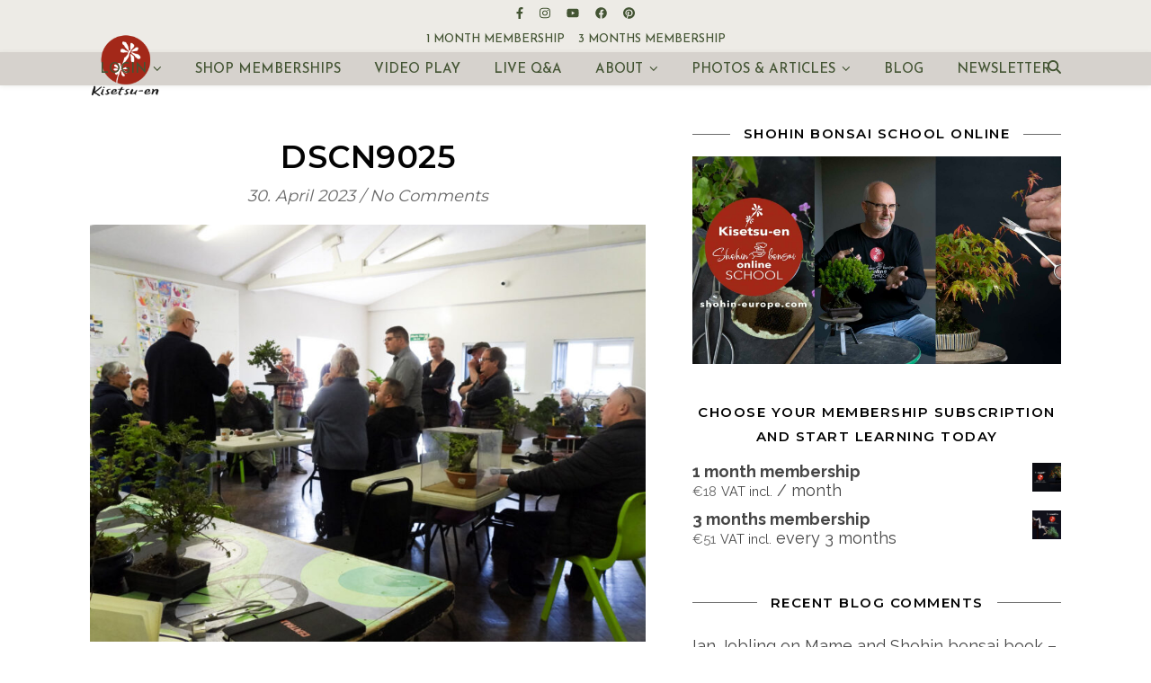

--- FILE ---
content_type: text/html; charset=UTF-8
request_url: https://shohin-europe.com/2023/04/30/dragon-bonsai-shohin-workshop/dscn9025/
body_size: 21134
content:
<!DOCTYPE html>
<html lang="en-GB">
<head>
	<meta charset="UTF-8">
	<meta name="viewport" content="width=device-width, initial-scale=1.0, maximum-scale=1.0, user-scalable=no" />

	<title>DSCN9025 &#8211; Kisetsu-en Shohin Bonsai Europe</title>
<meta name='robots' content='max-image-preview:large' />

            <script data-no-defer="1" data-ezscrex="false" data-cfasync="false" data-pagespeed-no-defer data-cookieconsent="ignore">
                var ctPublicFunctions = {"_ajax_nonce":"2f7072f1a2","_rest_nonce":"4c8c227c3e","_ajax_url":"\/wp-admin\/admin-ajax.php","_rest_url":"https:\/\/shohin-europe.com\/wp-json\/","data__cookies_type":"native","data__ajax_type":"rest","data__bot_detector_enabled":0,"data__frontend_data_log_enabled":1,"cookiePrefix":"","wprocket_detected":false,"host_url":"shohin-europe.com","text__ee_click_to_select":"Click to select the whole data","text__ee_original_email":"The complete one is","text__ee_got_it":"Got it","text__ee_blocked":"Blocked","text__ee_cannot_connect":"Cannot connect","text__ee_cannot_decode":"Can not decode email. Unknown reason","text__ee_email_decoder":"CleanTalk email decoder","text__ee_wait_for_decoding":"The magic is on the way!","text__ee_decoding_process":"Please wait a few seconds while we decode the contact data."}
            </script>
        
            <script data-no-defer="1" data-ezscrex="false" data-cfasync="false" data-pagespeed-no-defer data-cookieconsent="ignore">
                var ctPublic = {"_ajax_nonce":"2f7072f1a2","settings__forms__check_internal":"0","settings__forms__check_external":"0","settings__forms__force_protection":0,"settings__forms__search_test":"1","settings__forms__wc_add_to_cart":"0","settings__data__bot_detector_enabled":0,"settings__sfw__anti_crawler":0,"blog_home":"https:\/\/shohin-europe.com\/","pixel__setting":"0","pixel__enabled":false,"pixel__url":null,"data__email_check_before_post":"1","data__email_check_exist_post":0,"data__cookies_type":"native","data__key_is_ok":true,"data__visible_fields_required":true,"wl_brandname":"Anti-Spam by CleanTalk","wl_brandname_short":"CleanTalk","ct_checkjs_key":"094afbd06d97f7c0c56affc84e7b27a80b5c1ac328d177f3fafbd1cff3ee0554","emailEncoderPassKey":"0edf03f48fb8ab15049a0de41878869c","bot_detector_forms_excluded":"W10=","advancedCacheExists":false,"varnishCacheExists":true,"wc_ajax_add_to_cart":true}
            </script>
        <link rel='dns-prefetch' href='//fonts.googleapis.com' />
<link rel="alternate" type="application/rss+xml" title="Kisetsu-en Shohin Bonsai Europe &raquo; Feed" href="https://shohin-europe.com/feed/" />
<link rel="alternate" type="application/rss+xml" title="Kisetsu-en Shohin Bonsai Europe &raquo; Comments Feed" href="https://shohin-europe.com/comments/feed/" />
<link rel="alternate" type="application/rss+xml" title="Kisetsu-en Shohin Bonsai Europe &raquo; DSCN9025 Comments Feed" href="https://shohin-europe.com/2023/04/30/dragon-bonsai-shohin-workshop/dscn9025/feed/" />
<link rel="alternate" title="oEmbed (JSON)" type="application/json+oembed" href="https://shohin-europe.com/wp-json/oembed/1.0/embed?url=https%3A%2F%2Fshohin-europe.com%2F2023%2F04%2F30%2Fdragon-bonsai-shohin-workshop%2Fdscn9025%2F" />
<link rel="alternate" title="oEmbed (XML)" type="text/xml+oembed" href="https://shohin-europe.com/wp-json/oembed/1.0/embed?url=https%3A%2F%2Fshohin-europe.com%2F2023%2F04%2F30%2Fdragon-bonsai-shohin-workshop%2Fdscn9025%2F&#038;format=xml" />
<style id='wp-img-auto-sizes-contain-inline-css' type='text/css'>
img:is([sizes=auto i],[sizes^="auto," i]){contain-intrinsic-size:3000px 1500px}
/*# sourceURL=wp-img-auto-sizes-contain-inline-css */
</style>
<link rel='stylesheet' id='wc-blocks-integration-css' href='https://shohin-europe.com/wp-content/plugins/woocommerce-subscriptions/vendor/woocommerce/subscriptions-core/build/index.css?ver=6.5.0' type='text/css' media='all' />
<style id='wp-emoji-styles-inline-css' type='text/css'>

	img.wp-smiley, img.emoji {
		display: inline !important;
		border: none !important;
		box-shadow: none !important;
		height: 1em !important;
		width: 1em !important;
		margin: 0 0.07em !important;
		vertical-align: -0.1em !important;
		background: none !important;
		padding: 0 !important;
	}
/*# sourceURL=wp-emoji-styles-inline-css */
</style>
<link rel='stylesheet' id='wp-block-library-css' href='https://shohin-europe.com/wp-includes/css/dist/block-library/style.min.css?ver=25d4f0021c10907ba16fc99702fe6454' type='text/css' media='all' />
<style id='classic-theme-styles-inline-css' type='text/css'>
/*! This file is auto-generated */
.wp-block-button__link{color:#fff;background-color:#32373c;border-radius:9999px;box-shadow:none;text-decoration:none;padding:calc(.667em + 2px) calc(1.333em + 2px);font-size:1.125em}.wp-block-file__button{background:#32373c;color:#fff;text-decoration:none}
/*# sourceURL=/wp-includes/css/classic-themes.min.css */
</style>
<link rel='stylesheet' id='wc-memberships-blocks-css' href='https://shohin-europe.com/wp-content/plugins/woocommerce-memberships/assets/css/blocks/wc-memberships-blocks.min.css?ver=1.24.0' type='text/css' media='all' />
<style id='global-styles-inline-css' type='text/css'>
:root{--wp--preset--aspect-ratio--square: 1;--wp--preset--aspect-ratio--4-3: 4/3;--wp--preset--aspect-ratio--3-4: 3/4;--wp--preset--aspect-ratio--3-2: 3/2;--wp--preset--aspect-ratio--2-3: 2/3;--wp--preset--aspect-ratio--16-9: 16/9;--wp--preset--aspect-ratio--9-16: 9/16;--wp--preset--color--black: #000000;--wp--preset--color--cyan-bluish-gray: #abb8c3;--wp--preset--color--white: #ffffff;--wp--preset--color--pale-pink: #f78da7;--wp--preset--color--vivid-red: #cf2e2e;--wp--preset--color--luminous-vivid-orange: #ff6900;--wp--preset--color--luminous-vivid-amber: #fcb900;--wp--preset--color--light-green-cyan: #7bdcb5;--wp--preset--color--vivid-green-cyan: #00d084;--wp--preset--color--pale-cyan-blue: #8ed1fc;--wp--preset--color--vivid-cyan-blue: #0693e3;--wp--preset--color--vivid-purple: #9b51e0;--wp--preset--gradient--vivid-cyan-blue-to-vivid-purple: linear-gradient(135deg,rgb(6,147,227) 0%,rgb(155,81,224) 100%);--wp--preset--gradient--light-green-cyan-to-vivid-green-cyan: linear-gradient(135deg,rgb(122,220,180) 0%,rgb(0,208,130) 100%);--wp--preset--gradient--luminous-vivid-amber-to-luminous-vivid-orange: linear-gradient(135deg,rgb(252,185,0) 0%,rgb(255,105,0) 100%);--wp--preset--gradient--luminous-vivid-orange-to-vivid-red: linear-gradient(135deg,rgb(255,105,0) 0%,rgb(207,46,46) 100%);--wp--preset--gradient--very-light-gray-to-cyan-bluish-gray: linear-gradient(135deg,rgb(238,238,238) 0%,rgb(169,184,195) 100%);--wp--preset--gradient--cool-to-warm-spectrum: linear-gradient(135deg,rgb(74,234,220) 0%,rgb(151,120,209) 20%,rgb(207,42,186) 40%,rgb(238,44,130) 60%,rgb(251,105,98) 80%,rgb(254,248,76) 100%);--wp--preset--gradient--blush-light-purple: linear-gradient(135deg,rgb(255,206,236) 0%,rgb(152,150,240) 100%);--wp--preset--gradient--blush-bordeaux: linear-gradient(135deg,rgb(254,205,165) 0%,rgb(254,45,45) 50%,rgb(107,0,62) 100%);--wp--preset--gradient--luminous-dusk: linear-gradient(135deg,rgb(255,203,112) 0%,rgb(199,81,192) 50%,rgb(65,88,208) 100%);--wp--preset--gradient--pale-ocean: linear-gradient(135deg,rgb(255,245,203) 0%,rgb(182,227,212) 50%,rgb(51,167,181) 100%);--wp--preset--gradient--electric-grass: linear-gradient(135deg,rgb(202,248,128) 0%,rgb(113,206,126) 100%);--wp--preset--gradient--midnight: linear-gradient(135deg,rgb(2,3,129) 0%,rgb(40,116,252) 100%);--wp--preset--font-size--small: 13px;--wp--preset--font-size--medium: 20px;--wp--preset--font-size--large: 36px;--wp--preset--font-size--x-large: 42px;--wp--preset--spacing--20: 0.44rem;--wp--preset--spacing--30: 0.67rem;--wp--preset--spacing--40: 1rem;--wp--preset--spacing--50: 1.5rem;--wp--preset--spacing--60: 2.25rem;--wp--preset--spacing--70: 3.38rem;--wp--preset--spacing--80: 5.06rem;--wp--preset--shadow--natural: 6px 6px 9px rgba(0, 0, 0, 0.2);--wp--preset--shadow--deep: 12px 12px 50px rgba(0, 0, 0, 0.4);--wp--preset--shadow--sharp: 6px 6px 0px rgba(0, 0, 0, 0.2);--wp--preset--shadow--outlined: 6px 6px 0px -3px rgb(255, 255, 255), 6px 6px rgb(0, 0, 0);--wp--preset--shadow--crisp: 6px 6px 0px rgb(0, 0, 0);}:where(.is-layout-flex){gap: 0.5em;}:where(.is-layout-grid){gap: 0.5em;}body .is-layout-flex{display: flex;}.is-layout-flex{flex-wrap: wrap;align-items: center;}.is-layout-flex > :is(*, div){margin: 0;}body .is-layout-grid{display: grid;}.is-layout-grid > :is(*, div){margin: 0;}:where(.wp-block-columns.is-layout-flex){gap: 2em;}:where(.wp-block-columns.is-layout-grid){gap: 2em;}:where(.wp-block-post-template.is-layout-flex){gap: 1.25em;}:where(.wp-block-post-template.is-layout-grid){gap: 1.25em;}.has-black-color{color: var(--wp--preset--color--black) !important;}.has-cyan-bluish-gray-color{color: var(--wp--preset--color--cyan-bluish-gray) !important;}.has-white-color{color: var(--wp--preset--color--white) !important;}.has-pale-pink-color{color: var(--wp--preset--color--pale-pink) !important;}.has-vivid-red-color{color: var(--wp--preset--color--vivid-red) !important;}.has-luminous-vivid-orange-color{color: var(--wp--preset--color--luminous-vivid-orange) !important;}.has-luminous-vivid-amber-color{color: var(--wp--preset--color--luminous-vivid-amber) !important;}.has-light-green-cyan-color{color: var(--wp--preset--color--light-green-cyan) !important;}.has-vivid-green-cyan-color{color: var(--wp--preset--color--vivid-green-cyan) !important;}.has-pale-cyan-blue-color{color: var(--wp--preset--color--pale-cyan-blue) !important;}.has-vivid-cyan-blue-color{color: var(--wp--preset--color--vivid-cyan-blue) !important;}.has-vivid-purple-color{color: var(--wp--preset--color--vivid-purple) !important;}.has-black-background-color{background-color: var(--wp--preset--color--black) !important;}.has-cyan-bluish-gray-background-color{background-color: var(--wp--preset--color--cyan-bluish-gray) !important;}.has-white-background-color{background-color: var(--wp--preset--color--white) !important;}.has-pale-pink-background-color{background-color: var(--wp--preset--color--pale-pink) !important;}.has-vivid-red-background-color{background-color: var(--wp--preset--color--vivid-red) !important;}.has-luminous-vivid-orange-background-color{background-color: var(--wp--preset--color--luminous-vivid-orange) !important;}.has-luminous-vivid-amber-background-color{background-color: var(--wp--preset--color--luminous-vivid-amber) !important;}.has-light-green-cyan-background-color{background-color: var(--wp--preset--color--light-green-cyan) !important;}.has-vivid-green-cyan-background-color{background-color: var(--wp--preset--color--vivid-green-cyan) !important;}.has-pale-cyan-blue-background-color{background-color: var(--wp--preset--color--pale-cyan-blue) !important;}.has-vivid-cyan-blue-background-color{background-color: var(--wp--preset--color--vivid-cyan-blue) !important;}.has-vivid-purple-background-color{background-color: var(--wp--preset--color--vivid-purple) !important;}.has-black-border-color{border-color: var(--wp--preset--color--black) !important;}.has-cyan-bluish-gray-border-color{border-color: var(--wp--preset--color--cyan-bluish-gray) !important;}.has-white-border-color{border-color: var(--wp--preset--color--white) !important;}.has-pale-pink-border-color{border-color: var(--wp--preset--color--pale-pink) !important;}.has-vivid-red-border-color{border-color: var(--wp--preset--color--vivid-red) !important;}.has-luminous-vivid-orange-border-color{border-color: var(--wp--preset--color--luminous-vivid-orange) !important;}.has-luminous-vivid-amber-border-color{border-color: var(--wp--preset--color--luminous-vivid-amber) !important;}.has-light-green-cyan-border-color{border-color: var(--wp--preset--color--light-green-cyan) !important;}.has-vivid-green-cyan-border-color{border-color: var(--wp--preset--color--vivid-green-cyan) !important;}.has-pale-cyan-blue-border-color{border-color: var(--wp--preset--color--pale-cyan-blue) !important;}.has-vivid-cyan-blue-border-color{border-color: var(--wp--preset--color--vivid-cyan-blue) !important;}.has-vivid-purple-border-color{border-color: var(--wp--preset--color--vivid-purple) !important;}.has-vivid-cyan-blue-to-vivid-purple-gradient-background{background: var(--wp--preset--gradient--vivid-cyan-blue-to-vivid-purple) !important;}.has-light-green-cyan-to-vivid-green-cyan-gradient-background{background: var(--wp--preset--gradient--light-green-cyan-to-vivid-green-cyan) !important;}.has-luminous-vivid-amber-to-luminous-vivid-orange-gradient-background{background: var(--wp--preset--gradient--luminous-vivid-amber-to-luminous-vivid-orange) !important;}.has-luminous-vivid-orange-to-vivid-red-gradient-background{background: var(--wp--preset--gradient--luminous-vivid-orange-to-vivid-red) !important;}.has-very-light-gray-to-cyan-bluish-gray-gradient-background{background: var(--wp--preset--gradient--very-light-gray-to-cyan-bluish-gray) !important;}.has-cool-to-warm-spectrum-gradient-background{background: var(--wp--preset--gradient--cool-to-warm-spectrum) !important;}.has-blush-light-purple-gradient-background{background: var(--wp--preset--gradient--blush-light-purple) !important;}.has-blush-bordeaux-gradient-background{background: var(--wp--preset--gradient--blush-bordeaux) !important;}.has-luminous-dusk-gradient-background{background: var(--wp--preset--gradient--luminous-dusk) !important;}.has-pale-ocean-gradient-background{background: var(--wp--preset--gradient--pale-ocean) !important;}.has-electric-grass-gradient-background{background: var(--wp--preset--gradient--electric-grass) !important;}.has-midnight-gradient-background{background: var(--wp--preset--gradient--midnight) !important;}.has-small-font-size{font-size: var(--wp--preset--font-size--small) !important;}.has-medium-font-size{font-size: var(--wp--preset--font-size--medium) !important;}.has-large-font-size{font-size: var(--wp--preset--font-size--large) !important;}.has-x-large-font-size{font-size: var(--wp--preset--font-size--x-large) !important;}
:where(.wp-block-post-template.is-layout-flex){gap: 1.25em;}:where(.wp-block-post-template.is-layout-grid){gap: 1.25em;}
:where(.wp-block-term-template.is-layout-flex){gap: 1.25em;}:where(.wp-block-term-template.is-layout-grid){gap: 1.25em;}
:where(.wp-block-columns.is-layout-flex){gap: 2em;}:where(.wp-block-columns.is-layout-grid){gap: 2em;}
:root :where(.wp-block-pullquote){font-size: 1.5em;line-height: 1.6;}
/*# sourceURL=global-styles-inline-css */
</style>
<link rel='stylesheet' id='cleantalk-public-css-css' href='https://shohin-europe.com/wp-content/plugins/cleantalk-spam-protect/css/cleantalk-public.min.css?ver=6.71.1_1769432423' type='text/css' media='all' />
<link rel='stylesheet' id='cleantalk-email-decoder-css-css' href='https://shohin-europe.com/wp-content/plugins/cleantalk-spam-protect/css/cleantalk-email-decoder.min.css?ver=6.71.1_1769432423' type='text/css' media='all' />
<link rel='stylesheet' id='countdown-timer-style-css' href='https://shohin-europe.com/wp-content/plugins/countdown-timer-for-elementor/assets/css/countdown-timer-widget.css?ver=25d4f0021c10907ba16fc99702fe6454' type='text/css' media='all' />
<link rel='stylesheet' id='woocommerce-layout-css' href='https://shohin-europe.com/wp-content/plugins/woocommerce/assets/css/woocommerce-layout.css?ver=10.4.3' type='text/css' media='all' />
<link rel='stylesheet' id='woocommerce-smallscreen-css' href='https://shohin-europe.com/wp-content/plugins/woocommerce/assets/css/woocommerce-smallscreen.css?ver=10.4.3' type='text/css' media='only screen and (max-width: 768px)' />
<link rel='stylesheet' id='woocommerce-general-css' href='https://shohin-europe.com/wp-content/plugins/woocommerce/assets/css/woocommerce.css?ver=10.4.3' type='text/css' media='all' />
<style id='woocommerce-inline-inline-css' type='text/css'>
.woocommerce form .form-row .required { visibility: visible; }
/*# sourceURL=woocommerce-inline-inline-css */
</style>
<link rel='stylesheet' id='gateway-css' href='https://shohin-europe.com/wp-content/plugins/woocommerce-paypal-payments/modules/ppcp-button/assets/css/gateway.css?ver=3.3.2' type='text/css' media='all' />
<link rel='stylesheet' id='wc-memberships-frontend-css' href='https://shohin-europe.com/wp-content/plugins/woocommerce-memberships/assets/css/frontend/wc-memberships-frontend.min.css?ver=1.24.0' type='text/css' media='all' />
<link rel='stylesheet' id='ashe-style-css' href='https://shohin-europe.com/wp-content/themes/ashe-pro-premium/style.css?ver=1756665470' type='text/css' media='all' />
<link rel='stylesheet' id='ashe-responsive-css' href='https://shohin-europe.com/wp-content/themes/ashe-pro-premium/assets/css/responsive.css?ver=1756665470' type='text/css' media='all' />
<link rel='stylesheet' id='fontello-css' href='https://shohin-europe.com/wp-content/themes/ashe-pro-premium/assets/css/fontello.css?ver=1756665470' type='text/css' media='all' />
<link rel='stylesheet' id='slick-css' href='https://shohin-europe.com/wp-content/themes/ashe-pro-premium/assets/css/slick.css?ver=1756665470' type='text/css' media='all' />
<link rel='stylesheet' id='scrollbar-css' href='https://shohin-europe.com/wp-content/themes/ashe-pro-premium/assets/css/perfect-scrollbar.css?ver=1756665470' type='text/css' media='all' />
<link rel='stylesheet' id='ashe-woocommerce-css' href='https://shohin-europe.com/wp-content/themes/ashe-pro-premium/assets/css/woocommerce.css?ver=1756665470' type='text/css' media='all' />
<link rel='stylesheet' id='ashe_enqueue_Josefin_Sans-css' href='https://fonts.googleapis.com/css?family=Josefin+Sans%3A100%2C200%2C300%2C400%2C500%2C600%2C700%2C800%2C900&#038;ver=1.0.0' type='text/css' media='all' />
<link rel='stylesheet' id='ashe_enqueue_Montserrat-css' href='https://fonts.googleapis.com/css?family=Montserrat%3A100%2C200%2C300%2C400%2C500%2C600%2C700%2C800%2C900&#038;ver=1.0.0' type='text/css' media='all' />
<link rel='stylesheet' id='ashe_enqueue_Raleway-css' href='https://fonts.googleapis.com/css?family=Raleway%3A100%2C200%2C300%2C400%2C500%2C600%2C700%2C800%2C900&#038;ver=1.0.0' type='text/css' media='all' />
<script type="text/javascript" src="https://shohin-europe.com/wp-includes/js/jquery/jquery.min.js?ver=3.7.1" id="jquery-core-js"></script>
<script type="text/javascript" src="https://shohin-europe.com/wp-includes/js/jquery/jquery-migrate.min.js?ver=3.4.1" id="jquery-migrate-js"></script>
<script type="text/javascript" src="https://shohin-europe.com/wp-content/plugins/cleantalk-spam-protect/js/apbct-public-bundle_gathering.min.js?ver=6.71.1_1769432423" id="apbct-public-bundle_gathering.min-js-js"></script>
<script type="text/javascript" src="https://shohin-europe.com/wp-content/plugins/woocommerce/assets/js/jquery-blockui/jquery.blockUI.min.js?ver=2.7.0-wc.10.4.3" id="wc-jquery-blockui-js" defer="defer" data-wp-strategy="defer"></script>
<script type="text/javascript" id="wc-add-to-cart-js-extra">
/* <![CDATA[ */
var wc_add_to_cart_params = {"ajax_url":"/wp-admin/admin-ajax.php","wc_ajax_url":"/?wc-ajax=%%endpoint%%","i18n_view_cart":"View basket","cart_url":"https://shohin-europe.com/kurv/","is_cart":"","cart_redirect_after_add":"yes"};
//# sourceURL=wc-add-to-cart-js-extra
/* ]]> */
</script>
<script type="text/javascript" src="https://shohin-europe.com/wp-content/plugins/woocommerce/assets/js/frontend/add-to-cart.min.js?ver=10.4.3" id="wc-add-to-cart-js" defer="defer" data-wp-strategy="defer"></script>
<script type="text/javascript" src="https://shohin-europe.com/wp-content/plugins/woocommerce/assets/js/js-cookie/js.cookie.min.js?ver=2.1.4-wc.10.4.3" id="wc-js-cookie-js" defer="defer" data-wp-strategy="defer"></script>
<script type="text/javascript" id="woocommerce-js-extra">
/* <![CDATA[ */
var woocommerce_params = {"ajax_url":"/wp-admin/admin-ajax.php","wc_ajax_url":"/?wc-ajax=%%endpoint%%","i18n_password_show":"Show password","i18n_password_hide":"Hide password"};
//# sourceURL=woocommerce-js-extra
/* ]]> */
</script>
<script type="text/javascript" src="https://shohin-europe.com/wp-content/plugins/woocommerce/assets/js/frontend/woocommerce.min.js?ver=10.4.3" id="woocommerce-js" defer="defer" data-wp-strategy="defer"></script>
<link rel="https://api.w.org/" href="https://shohin-europe.com/wp-json/" /><link rel="alternate" title="JSON" type="application/json" href="https://shohin-europe.com/wp-json/wp/v2/media/66602" /><link rel="EditURI" type="application/rsd+xml" title="RSD" href="https://shohin-europe.com/xmlrpc.php?rsd" />
<link rel="canonical" href="https://shohin-europe.com/2023/04/30/dragon-bonsai-shohin-workshop/dscn9025/" />
<style>[class*=" icon-oc-"],[class^=icon-oc-]{speak:none;font-style:normal;font-weight:400;font-variant:normal;text-transform:none;line-height:1;-webkit-font-smoothing:antialiased;-moz-osx-font-smoothing:grayscale}.icon-oc-one-com-white-32px-fill:before{content:"901"}.icon-oc-one-com:before{content:"900"}#one-com-icon,.toplevel_page_onecom-wp .wp-menu-image{speak:none;display:flex;align-items:center;justify-content:center;text-transform:none;line-height:1;-webkit-font-smoothing:antialiased;-moz-osx-font-smoothing:grayscale}.onecom-wp-admin-bar-item>a,.toplevel_page_onecom-wp>.wp-menu-name{font-size:16px;font-weight:400;line-height:1}.toplevel_page_onecom-wp>.wp-menu-name img{width:69px;height:9px;}.wp-submenu-wrap.wp-submenu>.wp-submenu-head>img{width:88px;height:auto}.onecom-wp-admin-bar-item>a img{height:7px!important}.onecom-wp-admin-bar-item>a img,.toplevel_page_onecom-wp>.wp-menu-name img{opacity:.8}.onecom-wp-admin-bar-item.hover>a img,.toplevel_page_onecom-wp.wp-has-current-submenu>.wp-menu-name img,li.opensub>a.toplevel_page_onecom-wp>.wp-menu-name img{opacity:1}#one-com-icon:before,.onecom-wp-admin-bar-item>a:before,.toplevel_page_onecom-wp>.wp-menu-image:before{content:'';position:static!important;background-color:rgba(240,245,250,.4);border-radius:102px;width:18px;height:18px;padding:0!important}.onecom-wp-admin-bar-item>a:before{width:14px;height:14px}.onecom-wp-admin-bar-item.hover>a:before,.toplevel_page_onecom-wp.opensub>a>.wp-menu-image:before,.toplevel_page_onecom-wp.wp-has-current-submenu>.wp-menu-image:before{background-color:#76b82a}.onecom-wp-admin-bar-item>a{display:inline-flex!important;align-items:center;justify-content:center}#one-com-logo-wrapper{font-size:4em}#one-com-icon{vertical-align:middle}.imagify-welcome{display:none !important;}</style><meta property="og:image" content="https://shohin-europe.com/wp-content/uploads/2021/12/LOGO-flower-KISETSUEN-2022.png"/><meta property="og:title" content="DSCN9025"/><meta property="og:description" content="" /><meta property="og:url" content="https://shohin-europe.com/2023/04/30/dragon-bonsai-shohin-workshop/dscn9025/"/><meta property="og:type" content="website"><meta property="og:locale" content="en_gb" /><meta property="og:site_name" content="Kisetsu-en Shohin Bonsai Europe"/><style id="ashe_dynamic_css">body {background-color: #ffffff;}#top-bar,#top-menu .sub-menu {background-color: #edebe6;}#top-bar a {color: #435433;}#top-menu .sub-menu,#top-menu .sub-menu a {border-color: rgba(67,84,51, 0.05);}#top-bar a:hover,#top-bar li.current-menu-item > a,#top-bar li.current-menu-ancestor > a,#top-bar .sub-menu li.current-menu-item > a,#top-bar .sub-menu li.current-menu-ancestor> a {color: #88966f;}.header-logo a,.site-description {color: #111111;}.entry-header {background-color: #ffffff;}#main-nav,#main-menu .sub-menu,#main-nav #s {background-color: #d6d2cd;}#main-nav a,#main-nav .svg-inline--fa,#main-nav #s,.instagram-title h2 {color: #435433;}.main-nav-sidebar span,.mobile-menu-btn span {background-color: #435433;}#main-nav {box-shadow: 0px 1px 5px rgba(67,84,51, 0.1);}#main-menu .sub-menu,#main-menu .sub-menu a {border-color: rgba(67,84,51, 0.05);}#main-nav #s::-webkit-input-placeholder { /* Chrome/Opera/Safari */color: rgba(67,84,51, 0.7);}#main-nav #s::-moz-placeholder { /* Firefox 19+ */color: rgba(67,84,51, 0.7);}#main-nav #s:-ms-input-placeholder { /* IE 10+ */color: rgba(67,84,51, 0.7);}#main-nav #s:-moz-placeholder { /* Firefox 18- */color: rgba(67,84,51, 0.7);}#main-nav a:hover,#main-nav .svg-inline--fa:hover,#main-nav li.current-menu-item > a,#main-nav li.current-menu-ancestor > a,#main-nav .sub-menu li.current-menu-item > a,#main-nav .sub-menu li.current-menu-ancestor> a {color: #ad6229;}.main-nav-sidebar:hover span,.mobile-menu-btn:hover span {background-color: #ad6229;}/* Background */.sidebar-alt,.main-content,.featured-slider-area,#featured-links,.page-content select,.page-content input,.page-content textarea {background-color: #ffffff;}.page-content #featured-links h6,.instagram-title h2 {background-color: rgba(255,255,255, 0.85);}.ashe_promo_box_widget h6 {background-color: #ffffff;}.ashe_promo_box_widget .promo-box:after{border-color: #ffffff;}/* Text */.page-content,.page-content select,.page-content input,.page-content textarea,.page-content .post-author a,.page-content .ashe-widget a,.page-content .comment-author,.page-content #featured-links h6,.ashe_promo_box_widget h6 {color: #464646;}/* Title */.page-content h1,.page-content h2,.page-content h3,.page-content h4,.page-content h5,.page-content h6,.page-content .post-title a,.page-content .author-description h4 a,.page-content .related-posts h4 a,.page-content .blog-pagination .previous-page a,.page-content .blog-pagination .next-page a,blockquote,.page-content .post-share a {color: #030303;}.sidebar-alt-close-btn span {background-color: #030303;}.page-content .post-title a:hover {color: rgba(3,3,3, 0.75);}/* Meta */.page-content .post-date,.page-content .post-comments,.page-content .meta-sep,.page-content .post-author,.page-content [data-layout*="list"] .post-author a,.page-content .related-post-date,.page-content .comment-meta a,.page-content .author-share a,.page-content .post-tags a,.page-content .tagcloud a,.widget_categories li,.widget_archive li,.ashe-subscribe-text p,.rpwwt-post-author,.rpwwt-post-categories,.rpwwt-post-date,.rpwwt-post-comments-number {color: #686868;}.page-content input::-webkit-input-placeholder { /* Chrome/Opera/Safari */color: #686868;}.page-content input::-moz-placeholder { /* Firefox 19+ */color: #686868;}.page-content input:-ms-input-placeholder { /* IE 10+ */color: #686868;}.page-content input:-moz-placeholder { /* Firefox 18- */color: #686868;}/* Accent */.page-content a,.post-categories,#page-wrap .ashe-widget.widget_text a,#page-wrap .ashe-widget.ashe_author_widget a {color: #6ca332;}/* Disable TMP.page-content .elementor a,.page-content .elementor a:hover {color: inherit;}*/.ps-container > .ps-scrollbar-y-rail > .ps-scrollbar-y {background: #6ca332;}.page-content a:hover {color: rgba(108,163,50, 0.8);}blockquote {border-color: #6ca332;}.slide-caption {color: #ffffff;background: #6ca332;}/* Selection */::-moz-selection {color: #ffffff;background: #ca9b52;}::selection {color: #ffffff;background: #ca9b52;}.page-content .wprm-rating-star svg polygon {stroke: #6ca332;}.page-content .wprm-rating-star-full svg polygon,.page-content .wprm-comment-rating svg path,.page-content .comment-form-wprm-rating svg path{fill: #6ca332;}/* Border */.page-content .post-footer,[data-layout*="list"] .blog-grid > li,.page-content .author-description,.page-content .related-posts,.page-content .entry-comments,.page-content .ashe-widget li,.page-content #wp-calendar,.page-content #wp-calendar caption,.page-content #wp-calendar tbody td,.page-content .widget_nav_menu li a,.page-content .widget_pages li a,.page-content .tagcloud a,.page-content select,.page-content input,.page-content textarea,.widget-title h2:before,.widget-title h2:after,.post-tags a,.gallery-caption,.wp-caption-text,table tr,table th,table td,pre,.page-content .wprm-recipe-instruction {border-color: #6b6b6b;}.page-content .wprm-recipe {box-shadow: 0 0 3px 1px #6b6b6b;}hr {background-color: #6b6b6b;}.wprm-recipe-details-container,.wprm-recipe-notes-container p {background-color: rgba(107,107,107, 0.4);}/* Buttons */.widget_search .svg-fa-wrap,.widget_search #searchsubmit,.single-navigation i,.page-content input.submit,.page-content .blog-pagination.numeric a,.page-content .blog-pagination.load-more a,.page-content .mc4wp-form-fields input[type="submit"],.page-content .widget_wysija input[type="submit"],.page-content .post-password-form input[type="submit"],.page-content .wpcf7 [type="submit"],.page-content .wprm-recipe-print,.page-content .wprm-jump-to-recipe-shortcode,.page-content .wprm-print-recipe-shortcode {color: #ffffff;background-color: #adaf6d;}.single-navigation i:hover,.page-content input.submit:hover,.ashe-boxed-style .page-content input.submit:hover,.page-content .blog-pagination.numeric a:hover,.ashe-boxed-style .page-content .blog-pagination.numeric a:hover,.page-content .blog-pagination.numeric span,.page-content .blog-pagination.load-more a:hover,.ashe-boxed-style .page-content .blog-pagination.load-more a:hover,.page-content .mc4wp-form-fields input[type="submit"]:hover,.page-content .widget_wysija input[type="submit"]:hover,.page-content .post-password-form input[type="submit"]:hover,.page-content .wpcf7 [type="submit"]:hover,.page-content .wprm-recipe-print:hover,.page-content .wprm-jump-to-recipe-shortcode:hover,.page-content .wprm-print-recipe-shortcode:hover {color: #ffffff;background-color: #ca9b52;}/* Image Overlay */.image-overlay,#infscr-loading,.page-content h4.image-overlay,.image-overlay a,.post-slider .prev-arrow,.post-slider .next-arrow,.header-slider-prev-arrow,.header-slider-next-arrow,.page-content .image-overlay a,#featured-slider .slick-arrow,#featured-slider .slider-dots,.header-slider-dots {color: #ffffff;}.image-overlay,#infscr-loading,.page-content h4.image-overlay {background-color: rgba(73,73,73, 0.3);}/* Background */#page-footer,#page-footer select,#page-footer input,#page-footer textarea {background-color: #d6d2cd;}/* Text */#page-footer,#page-footer a,#page-footer select,#page-footer input,#page-footer textarea {color: #333333;}/* Title */#page-footer h1,#page-footer h2,#page-footer h3,#page-footer h4,#page-footer h5,#page-footer h6 {color: #111111;}/* Accent */#page-footer a:hover {color: #ca9b52;}/* Border */#page-footer a,#page-footer .ashe-widget li,#page-footer #wp-calendar,#page-footer #wp-calendar caption,#page-footer #wp-calendar th,#page-footer #wp-calendar td,#page-footer .widget_nav_menu li a,#page-footer select,#page-footer input,#page-footer textarea,#page-footer .widget-title h2:before,#page-footer .widget-title h2:after,.footer-widgets,.category-description,.tag-description {border-color: #e0dbdb;}#page-footer hr {background-color: #e0dbdb;}.ashe-preloader-wrap {background-color: #333333;}@media screen and ( max-width: 768px ) {.header-logo .site-title,.header-logo .logo-img {display: none;}.mobile-logo {display: table;}}@media screen and ( max-width: 768px ) {.mini-logo a {max-width: 70px !important;} }@media screen and ( max-width: 768px ) {#featured-links {display: none;}}@media screen and ( max-width: 640px ) {.related-posts {display: none;}}.header-logo a {font-family: 'Josefin Sans';font-size: 115px;line-height: 190px;letter-spacing: 0px;font-weight: 700;}.site-description {font-family: 'Josefin Sans';}.header-logo .site-description {font-size: 18px;}#top-menu li a {font-family: 'Josefin Sans';font-size: 13px;line-height: 29px;letter-spacing: 0px;font-weight: 500;}.top-bar-socials a {font-size: 13px;line-height: 29px;}#top-bar .mobile-menu-btn {line-height: 29px;}#top-menu .sub-menu > li > a {font-size: 11px;line-height: 3.7;letter-spacing: 0px;}@media screen and ( max-width: 979px ) {.top-bar-socials {float: none !important;}.top-bar-socials a {line-height: 40px !important;}}#main-menu li a,.mobile-menu-btn a {font-family: 'Josefin Sans';font-size: 15px;line-height: 35px;letter-spacing: 0px;font-weight: 500;}#mobile-menu li {font-family: 'Josefin Sans';font-size: 15px;line-height: 3.4;letter-spacing: 0px;font-weight: 500;}.main-nav-search,#main-nav #s,.dark-mode-switcher,.main-nav-socials-trigger {font-size: 15px;line-height: 35px;}#main-nav #s {line-height: 36px;}#main-menu li.menu-item-has-children>a:after {font-size: 15px;}#main-nav {min-height:35px;}.main-nav-sidebar,.mini-logo {height:35px;}#main-menu .sub-menu > li > a,#mobile-menu .sub-menu > li {font-size: 12px;line-height: 3.8;letter-spacing: 0px;}.mobile-menu-btn {font-size: 18px;line-height: 35px;}.main-nav-socials a {font-size: 14px;line-height: 35px;}#top-menu li a,#main-menu li a,#mobile-menu li,.mobile-menu-btn a {text-transform: uppercase;}.post-meta,#wp-calendar thead th,#wp-calendar caption,h1,h2,h3,h4,h5,h6,blockquote p,#reply-title,#reply-title a {font-family: 'Montserrat';}/* font size 40px */h1 {font-size: 35px;}/* font size 36px */h2 {font-size: 32px;}/* font size 30px */h3 {font-size: 26px;}/* font size 24px */h4 {font-size: 21px;}/* font size 22px */h5,.page-content .wprm-recipe-name,.page-content .wprm-recipe-header {font-size: 19px;}/* font size 20px */h6 {font-size: 18px;}/* font size 19px */blockquote p {font-size: 17px;}/* font size 18px */.related-posts h4 a {font-size: 16px;}/* font size 16px */.author-description h4,.category-description h4,.tag-description h4,#reply-title,#reply-title a,.comment-title,.widget-title h2,.ashe_author_widget h3 {font-size: 15px;}.post-title,.page-title {line-height: 40px;}/* letter spacing 0.5px */.slider-title,.post-title,.page-title,.related-posts h4 a {letter-spacing: 0.5px;}/* letter spacing 1.5px */.widget-title h2,.author-description h4,.category-description h4,.tag-description h4,.comment-title,#reply-title,#reply-title a,.ashe_author_widget h3 {letter-spacing: 1.5px;}/* letter spacing 2px */.related-posts h3 {letter-spacing: 2px;}/* font weight */h1,h2,h3,h4,h5,h6 {font-weight: 600;}h1,h2,h3,h4,h5,h6 {font-style: normal;}h1,h2,h3,h4,h5,h6 {text-transform: none;}body,.page-404 h2,#featured-links h6,.ashe_promo_box_widget h6,.comment-author,.related-posts h3,.instagram-title h2,input,textarea,select,.no-result-found h1,.ashe-subscribe-text h4,.widget_wysija_cont .updated,.widget_wysija_cont .error,.widget_wysija_cont .xdetailed-errors {font-family: 'Raleway';}body,.page-404 h2,.no-result-found h1 {font-weight: 400;}body,.comment-author {font-size: 18px;}body p,.post-content,.post-content li,.comment-text li {line-height: 27px;}/* letter spacing 0 */body p,.post-content,.comment-author,.widget_recent_comments li,.widget_meta li,.widget_recent_comments li,.widget_pages > ul > li,.widget_archive li,.widget_categories > ul > li,.widget_recent_entries ul li,.widget_nav_menu li,.related-post-date,.post-media .image-overlay a,.post-meta,.rpwwt-post-title {letter-spacing: 0px;}/* letter spacing 0.5 + */.post-author,.post-media .image-overlay span,blockquote p {letter-spacing: 0.5px;}/* letter spacing 1 + */#main-nav #searchform input,#featured-links h6,.ashe_promo_box_widget h6,.instagram-title h2,.ashe-subscribe-text h4,.page-404 p,#wp-calendar caption {letter-spacing: 1px;}/* letter spacing 2 + */.comments-area #submit,.tagcloud a,.mc4wp-form-fields input[type='submit'],.widget_wysija input[type='submit'],.slider-read-more a,.post-categories a,.read-more a,.no-result-found h1,.blog-pagination a,.blog-pagination span {letter-spacing: 2px;}/* font size 18px */.post-media .image-overlay p,.post-media .image-overlay a {font-size: 21px;}/* font size 16px */.ashe_social_widget .social-icons a {font-size: 20px;}/* font size 14px */.post-author,.post-share,.related-posts h3,input,textarea,select,.comment-reply-link,.wp-caption-text,.author-share a,#featured-links h6,.ashe_promo_box_widget h6,#wp-calendar,.instagram-title h2 {font-size: 16px;}/* font size 13px */.slider-categories,.slider-read-more a,.read-more a,.blog-pagination a,.blog-pagination span,.footer-socials a,.rpwwt-post-author,.rpwwt-post-categories,.rpwwt-post-date,.rpwwt-post-comments-number,.copyright-info,.footer-menu-container {font-size: 15px;}/* font size 12px */.post-categories a,.post-tags a,.widget_recent_entries ul li span,#wp-calendar caption,#wp-calendar tfoot #prev a,#wp-calendar tfoot #next a {font-size: 14px;}/* font size 11px */.related-post-date,.comment-meta,.tagcloud a {font-size: 14px !important;}.boxed-wrapper {max-width: 1600px;}.sidebar-alt {max-width: 480px;left: -480px; padding: 85px 35px 0px;}.sidebar-left,.sidebar-right {width: 462px;}[data-layout*="rsidebar"] .main-container,[data-layout*="lsidebar"] .main-container {float: left;width: calc(100% - 462px);width: -webkit-calc(100% - 462px);}[data-layout*="lrsidebar"] .main-container {width: calc(100% - 924px);width: -webkit-calc(100% - 924px);}[data-layout*="fullwidth"] .main-container {width: 100%;}#top-bar > div,#main-nav > div,#featured-links,.main-content,.page-footer-inner,.featured-slider-area.boxed-wrapper {padding-left: 100px;padding-right: 100px;}.entry-header:not(.html-image) {height: 500px;background-size: cover;}.entry-header-slider div {height: 500px;}.entry-header:not(.html-image) {background-position: center center;}.header-logo {padding-top: 30px;}.logo-img {max-width: 50px;}.mini-logo a {max-width: 80px;}.header-logo .site-title,.site-description {display: none;}#main-nav {text-align: center;}.main-nav-icons.main-nav-socials-mobile {left: 100px;}.main-nav-socials-trigger {position: absolute;top: 0px;left: 100px;}.main-nav-sidebar + .main-nav-socials-trigger {left: 130px;}.mini-logo + .main-nav-socials-trigger {right: 130px;left: auto;}.main-nav-sidebar {position: absolute;top: 0px;left: 100px;z-index: 1;}.main-nav-icons {position: absolute;top: 0px;right: 100px;z-index: 2;}.mini-logo {position: absolute;left: auto;top: 0;}.main-nav-sidebar ~ .mini-logo {margin-left: 30px;}#featured-slider.boxed-wrapper {max-width: 1140px;}.slider-item-bg {height: 500px;}#featured-links .featured-link {margin-top: 20px;}#featured-links .featured-link {margin-right: 20px;}#featured-links .featured-link:nth-of-type(3n) {margin-right: 0;}#featured-links .featured-link {width: calc( (100% - 40px) / 3 - 1px);width: -webkit-calc( (100% - 40px) / 3 - 1px);}.featured-link:nth-child(1) .cv-inner {display: none;}.featured-link:nth-child(2) .cv-inner {display: none;}.featured-link:nth-child(3) .cv-inner {display: none;}.featured-link:nth-child(4) .cv-inner {display: none;}.featured-link:nth-child(5) .cv-inner {display: none;}.featured-link:nth-child(6) .cv-inner {display: none;}.blog-grid > li,.main-container .featured-slider-area {margin-bottom: 40px;}[data-layout*="col2"] .blog-grid > li,[data-layout*="col3"] .blog-grid > li,[data-layout*="col4"] .blog-grid > li {display: inline-block;vertical-align: top;margin-right: 52px;}[data-layout*="col2"] .blog-grid > li:nth-of-type(2n+2),[data-layout*="col3"] .blog-grid > li:nth-of-type(3n+3),[data-layout*="col4"] .blog-grid > li:nth-of-type(4n+4) {margin-right: 0;}[data-layout*="col1"] .blog-grid > li {width: 100%;}[data-layout*="col2"] .blog-grid > li {width: calc((100% - 52px ) / 2 - 1px);width: -webkit-calc((100% - 52px ) / 2 - 1px);}[data-layout*="col3"] .blog-grid > li {width: calc((100% - 2 * 52px ) / 3 - 2px);width: -webkit-calc((100% - 2 * 52px ) / 3 - 2px);}[data-layout*="col4"] .blog-grid > li {width: calc((100% - 3 * 52px ) / 4 - 1px);width: -webkit-calc((100% - 3 * 52px ) / 4 - 1px);}[data-layout*="rsidebar"] .sidebar-right {padding-left: 52px;}[data-layout*="lsidebar"] .sidebar-left {padding-right: 52px;}[data-layout*="lrsidebar"] .sidebar-right {padding-left: 52px;}[data-layout*="lrsidebar"] .sidebar-left {padding-right: 52px;}.blog-grid .post-header,.blog-grid .read-more,[data-layout*="list"] .post-share {text-align: center;}p.has-drop-cap:not(:focus)::first-letter {float: left;margin: 0px 12px 0 0;font-family: 'Montserrat';font-size: 80px;line-height: 65px;text-align: center;text-transform: uppercase;color: #030303;}@-moz-document url-prefix() {p.has-drop-cap:not(:focus)::first-letter {margin-top: 10px !important;}}[data-dropcaps*='yes'] .post-content > p:first-of-type:first-letter {float: left;margin: 0px 12px 0 0;font-family: 'Montserrat';font-size: 80px;line-height: 65px;text-align: center;text-transform: uppercase;color: #030303;}@-moz-document url-prefix() {[data-dropcaps*='yes'] .post-content > p:first-of-type:first-letter {margin-top: 10px !important;}}.footer-widgets > .ashe-widget {width: 30%;margin-right: 5%;}.footer-widgets > .ashe-widget:nth-child(3n+3) {margin-right: 0;}.footer-widgets > .ashe-widget:nth-child(3n+4) {clear: both;}.copyright-info {float: right;}.footer-socials {float: left;}.footer-menu-container {float: right;}#footer-menu {float: left;}#footer-menu > li {margin-right: 5px;}.footer-menu-container:after {float: left;margin-right: 5px;}.woocommerce-result-count,.woocommerce-products-header {display: none;}.woocommerce-ordering {margin-top: 0 !important;}.woocommerce div.product .stock,.woocommerce div.product p.price,.woocommerce div.product span.price,.woocommerce ul.products li.product .price,.woocommerce-Reviews .woocommerce-review__author,.woocommerce form .form-row .required,.woocommerce form .form-row.woocommerce-invalid label,.woocommerce .page-content div.product .woocommerce-tabs ul.tabs li a {color: #464646;}.woocommerce a.remove:hover {color: #464646 !important;}.woocommerce a.remove,.woocommerce .product_meta,.page-content .woocommerce-breadcrumb,.page-content .woocommerce-review-link,.page-content .woocommerce-breadcrumb a,.page-content .woocommerce-MyAccount-navigation-link a,.woocommerce .woocommerce-info:before,.woocommerce .page-content .woocommerce-result-count,.woocommerce-page .page-content .woocommerce-result-count,.woocommerce-Reviews .woocommerce-review__published-date,.woocommerce.product_list_widget .quantity,.woocommerce.widget_shopping_cart .quantity,.woocommerce.widget_products .amount,.woocommerce.widget_price_filter .price_slider_amount,.woocommerce.widget_recently_viewed_products .amount,.woocommerce.widget_top_rated_products .amount,.woocommerce.widget_recent_reviews .reviewer {color: #686868;}.woocommerce a.remove {color: #686868 !important;}p.demo_store,.woocommerce-store-notice,.woocommerce span.onsale { background-color: #6ca332;}.woocommerce .star-rating::before,.woocommerce .star-rating span::before,.woocommerce .page-content ul.products li.product .button,.page-content .woocommerce ul.products li.product .button,.page-content .woocommerce-MyAccount-navigation-link.is-active a,.page-content .woocommerce-MyAccount-navigation-link a:hover { color: #6ca332;}.woocommerce form.login,.woocommerce form.register,.woocommerce-account fieldset,.woocommerce form.checkout_coupon,.woocommerce .woocommerce-info,.woocommerce .woocommerce-error,.woocommerce .woocommerce-message,.woocommerce.widget_shopping_cart .total,.woocommerce-Reviews .comment_container,.woocommerce-cart #payment ul.payment_methods,#add_payment_method #payment ul.payment_methods,.woocommerce-checkout #payment ul.payment_methods,.woocommerce div.product .woocommerce-tabs ul.tabs::before,.woocommerce div.product .woocommerce-tabs ul.tabs::after,.woocommerce div.product .woocommerce-tabs ul.tabs li,.woocommerce .woocommerce-MyAccount-navigation-link,.select2-container--default .select2-selection--single {border-color: #6b6b6b;}.woocommerce-cart #payment,#add_payment_method #payment,.woocommerce-checkout #payment,.woocommerce .woocommerce-info,.woocommerce .woocommerce-error,.woocommerce .woocommerce-message,.woocommerce div.product .woocommerce-tabs ul.tabs li {background-color: rgba(107,107,107, 0.3);}.woocommerce-cart #payment div.payment_box::before,#add_payment_method #payment div.payment_box::before,.woocommerce-checkout #payment div.payment_box::before {border-color: rgba(107,107,107, 0.5);}.woocommerce-cart #payment div.payment_box,#add_payment_method #payment div.payment_box,.woocommerce-checkout #payment div.payment_box {background-color: rgba(107,107,107, 0.5);}.page-content .woocommerce input.button,.page-content .woocommerce a.button,.page-content .woocommerce a.button.alt,.page-content .woocommerce button.button.alt,.page-content .woocommerce input.button.alt,.page-content .woocommerce #respond input#submit.alt,.page-content .woocommerce.widget_product_search input[type="submit"],.page-content .woocommerce.widget_price_filter .button,.woocommerce .page-content .woocommerce-message .button,.woocommerce .page-content a.button.alt,.woocommerce .page-content button.button.alt,.woocommerce .page-content #respond input#submit,.woocommerce .page-content .woocommerce-message .button,.woocommerce-page .page-content .woocommerce-message .button {color: #ffffff;background-color: #adaf6d;}.page-content .woocommerce input.button:hover,.page-content .woocommerce a.button:hover,.ashe-boxed-style .page-content .woocommerce a.button:hover,.page-content .woocommerce a.button.alt:hover,.ashe-boxed-style .page-content .woocommerce a.button.alt:hover,.page-content .woocommerce button.button.alt:hover,.page-content .woocommerce input.button.alt:hover,.page-content .woocommerce #respond input#submit.alt:hover,.page-content .woocommerce.widget_price_filter .button:hover,.ashe-boxed-style .page-content .woocommerce.widget_price_filter .button:hover,.woocommerce .page-content .woocommerce-message .button:hover,.woocommerce .page-content a.button.alt:hover,.woocommerce .page-content button.button.alt:hover,.ashe-boxed-style.woocommerce .page-content button.button.alt:hover,.woocommerce .page-content #respond input#submit:hover,.ashe-boxed-style.woocommerce .page-content #respond input#submit:hover,.woocommerce .page-content .woocommerce-message .button:hover,.woocommerce-page .page-content .woocommerce-message .button:hover {color: #ffffff;background-color: #ca9b52;}.woocommerce ul.products li.product .woocommerce-loop-category__title,.woocommerce ul.products li.product .woocommerce-loop-product__title,.woocommerce ul.products li.product h3 {font-size: 20px;}.upsells.products > h2,.crosssells.products > h2,.related.products > h2 {font-family: 'Raleway';font-size: 16px;}/* letter-spacing 2+ */.woocommerce .page-content ul.products li.product .button,.page-content .woocommerce ul.products li.product .button {letter-spacing: 2px;}/* letter-spacing 1.5+ */.woocommerce div.product .woocommerce-tabs .panel > h2,.woocommerce #reviews #comments h2,.woocommerce .cart-collaterals .cross-sells > h2,.woocommerce-page .cart-collaterals .cross-sells > h2,.woocommerce .cart-collaterals .cart_totals > h2,.woocommerce-page .cart-collaterals .cart_totals > h2,.woocommerce-billing-fields > h3,.woocommerce-shipping-fields > h3,#order_review_heading,#customer_login h2,.woocommerce-Address-title h3,.woocommerce-order-details__title,.woocommerce-customer-details h2,.woocommerce-columns--addresses h3,.upsells.products > h2,.crosssells.products > h2,.related.products > h2 {letter-spacing: 1.5px;}/* font-size 16+ */.woocommerce div.product .woocommerce-tabs .panel > h2,.woocommerce #reviews #comments h2,.woocommerce .cart-collaterals .cross-sells > h2,.woocommerce-page .cart-collaterals .cross-sells > h2,.woocommerce .cart-collaterals .cart_totals > h2,.woocommerce-page .cart-collaterals .cart_totals > h2,.woocommerce-billing-fields > h3,.woocommerce-shipping-fields > h3,#order_review_heading,#customer_login h2,.woocommerce-Address-title h3,.woocommerce-order-details__title,.woocommerce-customer-details h2,.woocommerce-columns--addresses h3 {font-size: 20px;}/* Font Size 11px */.woocommerce .page-content ul.products li.product .button,.page-content .woocommerce ul.products li.product .button,.woocommerce-Reviews .woocommerce-review__published-date {font-size: 14px;}.woocommerce-Reviews .woocommerce-review__author {font-size: 18px;}/* Font Size 13px */.woocommerce-result-count,.woocommerce ul.products li.product .price,.woocommerce .product_meta,.woocommerce.widget_shopping_cart .quantity,.woocommerce.product_list_widget .quantity,.woocommerce.widget_products .amount,.woocommerce.widget_price_filter .price_slider_amount,.woocommerce.widget_recently_viewed_products .amount,.woocommerce.widget_top_rated_products .amount,.woocommerce.widget_recent_reviews .reviewer,.woocommerce-Reviews .woocommerce-review__author {font-size: 15px;}.page-content .woocommerce input.button,.page-content .woocommerce a.button,.page-content .woocommerce a.button.alt,.page-content .woocommerce button.button.alt,.page-content .woocommerce input.button.alt,.page-content .woocommerce #respond input#submit.alt,.page-content .woocommerce.widget_price_filter .button,.woocommerce .page-content .woocommerce-message .button,.woocommerce .page-content a.button.alt,.woocommerce .page-content button.button.alt,.woocommerce .page-content #respond input#submit,.woocommerce .page-content .woocommerce-message .button,.woocommerce-page .page-content .woocommerce-message .button,.woocommerce form .form-row .required {font-size: 16px;letter-spacing: 1px;}</style>	<noscript><style>.woocommerce-product-gallery{ opacity: 1 !important; }</style></noscript>
	<meta name="generator" content="Elementor 3.34.4; features: e_font_icon_svg, additional_custom_breakpoints; settings: css_print_method-external, google_font-enabled, font_display-auto">
<style type="text/css">.recentcomments a{display:inline !important;padding:0 !important;margin:0 !important;}</style>			<style>
				.e-con.e-parent:nth-of-type(n+4):not(.e-lazyloaded):not(.e-no-lazyload),
				.e-con.e-parent:nth-of-type(n+4):not(.e-lazyloaded):not(.e-no-lazyload) * {
					background-image: none !important;
				}
				@media screen and (max-height: 1024px) {
					.e-con.e-parent:nth-of-type(n+3):not(.e-lazyloaded):not(.e-no-lazyload),
					.e-con.e-parent:nth-of-type(n+3):not(.e-lazyloaded):not(.e-no-lazyload) * {
						background-image: none !important;
					}
				}
				@media screen and (max-height: 640px) {
					.e-con.e-parent:nth-of-type(n+2):not(.e-lazyloaded):not(.e-no-lazyload),
					.e-con.e-parent:nth-of-type(n+2):not(.e-lazyloaded):not(.e-no-lazyload) * {
						background-image: none !important;
					}
				}
			</style>
			<link rel="icon" href="https://shohin-europe.com/wp-content/uploads/2021/12/cropped-LOGO-flower-KISETSUEN-2022-32x32.png" sizes="32x32" />
<link rel="icon" href="https://shohin-europe.com/wp-content/uploads/2021/12/cropped-LOGO-flower-KISETSUEN-2022-192x192.png" sizes="192x192" />
<link rel="apple-touch-icon" href="https://shohin-europe.com/wp-content/uploads/2021/12/cropped-LOGO-flower-KISETSUEN-2022-180x180.png" />
<meta name="msapplication-TileImage" content="https://shohin-europe.com/wp-content/uploads/2021/12/cropped-LOGO-flower-KISETSUEN-2022-270x270.png" />
		<style type="text/css" id="wp-custom-css">
			.woocommerce-MyAccount-navigation {
display:none;
}

.woocommerce-account .woocommerce-MyAccount-content {
    width: 100%;
}		</style>
		</head>

<body data-rsssl=1 class="attachment wp-singular attachment-template-default single single-attachment postid-66602 attachmentid-66602 attachment-jpeg wp-custom-logo wp-embed-responsive wp-theme-ashe-pro-premium theme-ashe-pro-premium woocommerce-no-js elementor-default elementor-kit-42023">

	<!-- Preloader -->
	
	<!-- Page Wrapper -->
	<div id="page-wrap">

		<!-- Boxed Wrapper -->
		<div id="page-header" >

		
<!-- Instagram Widget -->

<div id="top-bar" class="clear-fix">
	<div >
		
		
		<div class="top-bar-socials">

			
			<a href="https://www.facebook.com/kisetsuen" target="_blank" aria-label="facebook-f">
					<i class="fab fa-facebook-f"></i>			</a>
			
			
							<a href="https://www.instagram.com/kisetsuen_mortenalbek/" target="_blank"  aria-label="instagram">
					<i class="fab fa-instagram"></i>				</a>
			
							<a href="https://www.youtube.com/c/ShohinbonsaiEurope" target="_blank"  aria-label="youtube">
					<i class="fab fa-youtube"></i>				</a>
			
							<a href="https://www.facebook.com/morten.albek" target="_blank"  aria-label="facebook">
					<i class="fab fa-facebook"></i>				</a>
			
							<a href="https://www.pinterest.dk/kisetsuen" target="_blank"  aria-label="pinterest">
					<i class="fab fa-pinterest"></i>				</a>
			
			
			
		</div>

	<nav class="top-menu-container"><ul id="top-menu" class=""><li id="menu-item-73018" class="menu-item menu-item-type-custom menu-item-object-custom menu-item-73018"><a href="https://shohin-europe.com/product/membership-1-month/">1 month membership</a></li>
<li id="menu-item-70397" class="menu-item menu-item-type-post_type menu-item-object-product menu-item-70397"><a href="https://shohin-europe.com/product/membership-3-months/">3 months membership</a></li>
</ul></nav>
	</div>
</div><!-- #top-bar -->


<div id="main-nav" class="clear-fix" data-fixed="1" data-close-on-click = "" data-mobile-fixed="">

	<div >

		<!-- Alt Sidebar Icon -->
		
		<!-- Mini Logo -->
				<div class="mini-logo">
			<a href="https://shohin-europe.com/" title="Kisetsu-en Shohin Bonsai Europe" >
				<img src="https://shohin-europe.com/wp-content/uploads/2021/12/LOGO-flower-KISETSUEN-2022.png" width="500" height="500" alt="Kisetsu-en Shohin Bonsai Europe">
			</a>
		</div>
		
		<!-- Social Trigger Icon -->
		
		<!-- Icons -->
		<div class="main-nav-icons">

			
			
						<div class="main-nav-search" aria-label="Search">
				<i class="fa-solid fa-magnifying-glass"></i>
				<i class="fa-solid fa-xmark"></i>
				<form apbct-form-sign="native_search" role="search" method="get" id="searchform" class="clear-fix" action="https://shohin-europe.com/"><input type="search" name="s" id="s" placeholder="Search..." data-placeholder="Type &amp; hit Enter..." value="" /><span class="svg-fa-wrap"><i class="fa-solid fa-magnifying-glass"></i></span><input type="submit" id="searchsubmit" value="st" /><input
                    class="apbct_special_field apbct_email_id__search_form"
                    name="apbct__email_id__search_form"
                    aria-label="apbct__label_id__search_form"
                    type="text" size="30" maxlength="200" autocomplete="off"
                    value=""
                /><input
                   id="apbct_submit_id__search_form" 
                   class="apbct_special_field apbct__email_id__search_form"
                   name="apbct__label_id__search_form"
                   aria-label="apbct_submit_name__search_form"
                   type="submit"
                   size="30"
                   maxlength="200"
                   value="2864"
               /></form>			</div>
					</div>

		<nav class="main-menu-container"><ul id="main-menu" class=""><li id="menu-item-47491" class="menu-item menu-item-type-post_type menu-item-object-page menu-item-has-children menu-item-47491"><a href="https://shohin-europe.com/min-konto/">Login</a>
<ul class="sub-menu">
	<li id="menu-item-50822" class="menu-item menu-item-type-custom menu-item-object-custom menu-item-50822"><a href="https://shohin-europe.com/min-konto/lost-password/">LOST PASSWORD</a></li>
	<li id="menu-item-51875" class="menu-item menu-item-type-custom menu-item-object-custom menu-item-51875"><a href="https://shohin-europe.com/min-konto/payment-methods/">Payment methods</a></li>
	<li id="menu-item-51372" class="menu-item menu-item-type-post_type menu-item-object-page menu-item-51372"><a href="https://shohin-europe.com/learn-with-morten-albek/">About</a></li>
	<li id="menu-item-51876" class="menu-item menu-item-type-custom menu-item-object-custom menu-item-51876"><a href="https://shohin-europe.com/min-konto/edit-account/">Account details</a></li>
	<li id="menu-item-51874" class="menu-item menu-item-type-custom menu-item-object-custom menu-item-51874"><a href="https://shohin-europe.com/min-konto/edit-address/">Addresses</a></li>
	<li id="menu-item-51873" class="menu-item menu-item-type-custom menu-item-object-custom menu-item-51873"><a href="https://shohin-europe.com/min-konto/orders/">Orders</a></li>
</ul>
</li>
<li id="menu-item-71325" class="menu-item menu-item-type-post_type menu-item-object-page menu-item-71325"><a href="https://shohin-europe.com/shop-memberships/">Shop memberships</a></li>
<li id="menu-item-71166" class="menu-item menu-item-type-custom menu-item-object-custom menu-item-71166"><a href="https://shohin-europe.com/bonsai-video-studio-2/bonsai-seasons/">VIDEO PLAY</a></li>
<li id="menu-item-52411" class="menu-item menu-item-type-post_type menu-item-object-page menu-item-52411"><a href="https://shohin-europe.com/live/">LIVE Q&#038;A</a></li>
<li id="menu-item-49764" class="menu-item menu-item-type-post_type menu-item-object-page menu-item-has-children menu-item-49764"><a href="https://shohin-europe.com/learn-with-morten-albek/">About</a>
<ul class="sub-menu">
	<li id="menu-item-70025" class="menu-item menu-item-type-post_type menu-item-object-page menu-item-70025"><a href="https://shohin-europe.com/20-year-anniversary/">20 year anniversary</a></li>
	<li id="menu-item-49767" class="menu-item menu-item-type-post_type menu-item-object-page menu-item-49767"><a href="https://shohin-europe.com/contact/">Contact</a></li>
	<li id="menu-item-71326" class="menu-item menu-item-type-post_type menu-item-object-page menu-item-71326"><a href="https://shohin-europe.com/shop-memberships/">Shop memberships</a></li>
	<li id="menu-item-65049" class="menu-item menu-item-type-post_type menu-item-object-page menu-item-65049"><a href="https://shohin-europe.com/kisetsu-en-t-shirts/">Kisetsu-en t-shirts</a></li>
	<li id="menu-item-65336" class="menu-item menu-item-type-post_type menu-item-object-page menu-item-65336"><a href="https://shohin-europe.com/shohin-through-the-seasons/">Books: Shohin through the seasons</a></li>
	<li id="menu-item-62895" class="menu-item menu-item-type-post_type menu-item-object-page menu-item-62895"><a href="https://shohin-europe.com/bonsai-services/">Services</a></li>
	<li id="menu-item-58833" class="menu-item menu-item-type-custom menu-item-object-custom menu-item-58833"><a href="https://shohin-europe.com/learn-with-morten-albek/bonsai-on-information/">Bonsai ON info</a></li>
	<li id="menu-item-49781" class="menu-item menu-item-type-post_type menu-item-object-page menu-item-49781"><a href="https://shohin-europe.com/shohin-through-the-seasons/">Books</a></li>
	<li id="menu-item-58062" class="menu-item menu-item-type-post_type menu-item-object-page menu-item-58062"><a href="https://shohin-europe.com/cv-morten-albek/">Biography MORTEN ALBEK</a></li>
	<li id="menu-item-49863" class="menu-item menu-item-type-post_type menu-item-object-page menu-item-49863"><a href="https://shohin-europe.com/faq/">FAQ</a></li>
	<li id="menu-item-49765" class="menu-item menu-item-type-post_type menu-item-object-page menu-item-privacy-policy menu-item-49765"><a rel="privacy-policy" href="https://shohin-europe.com/info/data-protection-rules/">Data protection rules</a></li>
	<li id="menu-item-51728" class="menu-item menu-item-type-post_type menu-item-object-page menu-item-51728"><a href="https://shohin-europe.com/thank-you/">Membership conditions and shopping at Kisetsu-en / Shohin Bonsai Europe</a></li>
	<li id="menu-item-62927" class="menu-item menu-item-type-post_type menu-item-object-page menu-item-62927"><a href="https://shohin-europe.com/services-2/">Services pricing</a></li>
</ul>
</li>
<li id="menu-item-49768" class="menu-item menu-item-type-post_type menu-item-object-page menu-item-has-children menu-item-49768"><a href="https://shohin-europe.com/articles/">Photos &#038; articles</a>
<ul class="sub-menu">
	<li id="menu-item-49775" class="menu-item menu-item-type-post_type menu-item-object-page menu-item-has-children menu-item-49775"><a href="https://shohin-europe.com/case-stories/">Articles and Case Studies</a>
	<ul class="sub-menu">
		<li id="menu-item-49776" class="menu-item menu-item-type-post_type menu-item-object-page menu-item-49776"><a href="https://shohin-europe.com/case-stories/case-story-yew/">Case story: Yew</a></li>
		<li id="menu-item-49777" class="menu-item menu-item-type-post_type menu-item-object-page menu-item-49777"><a href="https://shohin-europe.com/case-stories/case-story-shimpaku-mame-bonsai/">Case story: Shimpaku Mame-bonsai</a></li>
		<li id="menu-item-49778" class="menu-item menu-item-type-post_type menu-item-object-page menu-item-49778"><a href="https://shohin-europe.com/case-stories/case-story-japanese-maple/">Case story: Japanese maple</a></li>
		<li id="menu-item-49779" class="menu-item menu-item-type-post_type menu-item-object-post menu-item-49779"><a href="https://shohin-europe.com/2017/11/01/chuhin-crabapple-case-story/">Chuhin crabapple case story</a></li>
	</ul>
</li>
	<li id="menu-item-49769" class="menu-item menu-item-type-post_type menu-item-object-page menu-item-has-children menu-item-49769"><a href="https://shohin-europe.com/photos/">Photos</a>
	<ul class="sub-menu">
		<li id="menu-item-62459" class="menu-item menu-item-type-post_type menu-item-object-page menu-item-62459"><a href="https://shohin-europe.com/photos/">Photo bonsai travelogue</a></li>
		<li id="menu-item-60654" class="menu-item menu-item-type-post_type menu-item-object-page menu-item-60654"><a href="https://shohin-europe.com/shohin-bonsai-gallery-morten-albek/">Gallery Morten Albek</a></li>
	</ul>
</li>
</ul>
</li>
<li id="menu-item-49752" class="menu-item menu-item-type-post_type menu-item-object-page current_page_parent menu-item-49752"><a href="https://shohin-europe.com/blog/">Blog</a></li>
<li id="menu-item-70635" class="menu-item menu-item-type-post_type menu-item-object-page menu-item-70635"><a href="https://shohin-europe.com/newsletter/">Newsletter</a></li>
</ul></nav>
		<!-- Mobile Menu Button -->
		<span class="mobile-menu-btn" aria-label="Mobile Menu">
			<div>
			<a>Menu</a>			</div>
		</span>

	</div>

	<nav class="mobile-menu-container"><ul id="mobile-menu" class=""><li class="menu-item menu-item-type-post_type menu-item-object-page menu-item-has-children menu-item-47491"><a href="https://shohin-europe.com/min-konto/">Login</a>
<ul class="sub-menu">
	<li class="menu-item menu-item-type-custom menu-item-object-custom menu-item-50822"><a href="https://shohin-europe.com/min-konto/lost-password/">LOST PASSWORD</a></li>
	<li class="menu-item menu-item-type-custom menu-item-object-custom menu-item-51875"><a href="https://shohin-europe.com/min-konto/payment-methods/">Payment methods</a></li>
	<li class="menu-item menu-item-type-post_type menu-item-object-page menu-item-51372"><a href="https://shohin-europe.com/learn-with-morten-albek/">About</a></li>
	<li class="menu-item menu-item-type-custom menu-item-object-custom menu-item-51876"><a href="https://shohin-europe.com/min-konto/edit-account/">Account details</a></li>
	<li class="menu-item menu-item-type-custom menu-item-object-custom menu-item-51874"><a href="https://shohin-europe.com/min-konto/edit-address/">Addresses</a></li>
	<li class="menu-item menu-item-type-custom menu-item-object-custom menu-item-51873"><a href="https://shohin-europe.com/min-konto/orders/">Orders</a></li>
</ul>
</li>
<li class="menu-item menu-item-type-post_type menu-item-object-page menu-item-71325"><a href="https://shohin-europe.com/shop-memberships/">Shop memberships</a></li>
<li class="menu-item menu-item-type-custom menu-item-object-custom menu-item-71166"><a href="https://shohin-europe.com/bonsai-video-studio-2/bonsai-seasons/">VIDEO PLAY</a></li>
<li class="menu-item menu-item-type-post_type menu-item-object-page menu-item-52411"><a href="https://shohin-europe.com/live/">LIVE Q&#038;A</a></li>
<li class="menu-item menu-item-type-post_type menu-item-object-page menu-item-has-children menu-item-49764"><a href="https://shohin-europe.com/learn-with-morten-albek/">About</a>
<ul class="sub-menu">
	<li class="menu-item menu-item-type-post_type menu-item-object-page menu-item-70025"><a href="https://shohin-europe.com/20-year-anniversary/">20 year anniversary</a></li>
	<li class="menu-item menu-item-type-post_type menu-item-object-page menu-item-49767"><a href="https://shohin-europe.com/contact/">Contact</a></li>
	<li class="menu-item menu-item-type-post_type menu-item-object-page menu-item-71326"><a href="https://shohin-europe.com/shop-memberships/">Shop memberships</a></li>
	<li class="menu-item menu-item-type-post_type menu-item-object-page menu-item-65049"><a href="https://shohin-europe.com/kisetsu-en-t-shirts/">Kisetsu-en t-shirts</a></li>
	<li class="menu-item menu-item-type-post_type menu-item-object-page menu-item-65336"><a href="https://shohin-europe.com/shohin-through-the-seasons/">Books: Shohin through the seasons</a></li>
	<li class="menu-item menu-item-type-post_type menu-item-object-page menu-item-62895"><a href="https://shohin-europe.com/bonsai-services/">Services</a></li>
	<li class="menu-item menu-item-type-custom menu-item-object-custom menu-item-58833"><a href="https://shohin-europe.com/learn-with-morten-albek/bonsai-on-information/">Bonsai ON info</a></li>
	<li class="menu-item menu-item-type-post_type menu-item-object-page menu-item-49781"><a href="https://shohin-europe.com/shohin-through-the-seasons/">Books</a></li>
	<li class="menu-item menu-item-type-post_type menu-item-object-page menu-item-58062"><a href="https://shohin-europe.com/cv-morten-albek/">Biography MORTEN ALBEK</a></li>
	<li class="menu-item menu-item-type-post_type menu-item-object-page menu-item-49863"><a href="https://shohin-europe.com/faq/">FAQ</a></li>
	<li class="menu-item menu-item-type-post_type menu-item-object-page menu-item-privacy-policy menu-item-49765"><a rel="privacy-policy" href="https://shohin-europe.com/info/data-protection-rules/">Data protection rules</a></li>
	<li class="menu-item menu-item-type-post_type menu-item-object-page menu-item-51728"><a href="https://shohin-europe.com/thank-you/">Membership conditions and shopping at Kisetsu-en / Shohin Bonsai Europe</a></li>
	<li class="menu-item menu-item-type-post_type menu-item-object-page menu-item-62927"><a href="https://shohin-europe.com/services-2/">Services pricing</a></li>
</ul>
</li>
<li class="menu-item menu-item-type-post_type menu-item-object-page menu-item-has-children menu-item-49768"><a href="https://shohin-europe.com/articles/">Photos &#038; articles</a>
<ul class="sub-menu">
	<li class="menu-item menu-item-type-post_type menu-item-object-page menu-item-has-children menu-item-49775"><a href="https://shohin-europe.com/case-stories/">Articles and Case Studies</a>
	<ul class="sub-menu">
		<li class="menu-item menu-item-type-post_type menu-item-object-page menu-item-49776"><a href="https://shohin-europe.com/case-stories/case-story-yew/">Case story: Yew</a></li>
		<li class="menu-item menu-item-type-post_type menu-item-object-page menu-item-49777"><a href="https://shohin-europe.com/case-stories/case-story-shimpaku-mame-bonsai/">Case story: Shimpaku Mame-bonsai</a></li>
		<li class="menu-item menu-item-type-post_type menu-item-object-page menu-item-49778"><a href="https://shohin-europe.com/case-stories/case-story-japanese-maple/">Case story: Japanese maple</a></li>
		<li class="menu-item menu-item-type-post_type menu-item-object-post menu-item-49779"><a href="https://shohin-europe.com/2017/11/01/chuhin-crabapple-case-story/">Chuhin crabapple case story</a></li>
	</ul>
</li>
	<li class="menu-item menu-item-type-post_type menu-item-object-page menu-item-has-children menu-item-49769"><a href="https://shohin-europe.com/photos/">Photos</a>
	<ul class="sub-menu">
		<li class="menu-item menu-item-type-post_type menu-item-object-page menu-item-62459"><a href="https://shohin-europe.com/photos/">Photo bonsai travelogue</a></li>
		<li class="menu-item menu-item-type-post_type menu-item-object-page menu-item-60654"><a href="https://shohin-europe.com/shohin-bonsai-gallery-morten-albek/">Gallery Morten Albek</a></li>
	</ul>
</li>
</ul>
</li>
<li class="menu-item menu-item-type-post_type menu-item-object-page current_page_parent menu-item-49752"><a href="https://shohin-europe.com/blog/">Blog</a></li>
<li class="menu-item menu-item-type-post_type menu-item-object-page menu-item-70635"><a href="https://shohin-europe.com/newsletter/">Newsletter</a></li>
 </ul></nav>	
</div><!-- #main-nav -->

		</div><!-- .boxed-wrapper -->

		<!-- Page Content -->
		<div class="page-content">

			

<div class="main-content clear-fix boxed-wrapper" data-layout="rsidebar" data-sidebar-sticky="1" data-sidebar-width="410">

	
	<!-- Main Container -->
	<div class="main-container">

		
<article id="post-66602" class="blog-post clear-fix post-66602 attachment type-attachment status-inherit hentry">

	

	<div class="post-media">
			</div>

	<header class="post-header">

		
				<h1 class="post-title">DSCN9025</h1>
				
				<div class="post-meta clear-fix">
						<span class="post-date">30. April 2023</span>
			
			<span class="meta-sep">/</span>

			<a href="https://shohin-europe.com/2023/04/30/dragon-bonsai-shohin-workshop/dscn9025/#respond" class="post-comments" >No Comments</a>		</div>
				
	</header>

	<div class="post-content">

		<p class="attachment"><a href='https://shohin-europe.com/wp-content/uploads/2023/04/DSCN9025.jpg'><img fetchpriority="high" decoding="async" width="800" height="600" src="https://shohin-europe.com/wp-content/uploads/2023/04/DSCN9025-800x600.jpg" class="attachment-medium size-medium" alt="" srcset="https://shohin-europe.com/wp-content/uploads/2023/04/DSCN9025-800x600.jpg 800w, https://shohin-europe.com/wp-content/uploads/2023/04/DSCN9025-600x450.jpg 600w, https://shohin-europe.com/wp-content/uploads/2023/04/DSCN9025-1067x800.jpg 1067w, https://shohin-europe.com/wp-content/uploads/2023/04/DSCN9025-200x150.jpg 200w, https://shohin-europe.com/wp-content/uploads/2023/04/DSCN9025-768x576.jpg 768w, https://shohin-europe.com/wp-content/uploads/2023/04/DSCN9025-1536x1152.jpg 1536w, https://shohin-europe.com/wp-content/uploads/2023/04/DSCN9025-1140x855.jpg 1140w, https://shohin-europe.com/wp-content/uploads/2023/04/DSCN9025.jpg 1600w" sizes="(max-width: 800px) 100vw, 800px" /></a></p>
	</div>

	<footer class="post-footer">

		
				
			
	      <div class="post-share">

		    		    <a class="facebook-share" target="_blank" href="https://www.facebook.com/sharer/sharer.php?u=https://shohin-europe.com/2023/04/30/dragon-bonsai-shohin-workshop/dscn9025/">
			<i class="fab fa-facebook-f"></i>
		</a>
		
				<a class="twitter-share" target="_blank" href="https://twitter.com/intent/tweet?url=https://shohin-europe.com/2023/04/30/dragon-bonsai-shohin-workshop/dscn9025/">
			<i class="fab fa-x-twitter"></i>
		</a>
		
				<a class="pinterest-share" target="_blank" href="https://pinterest.com/pin/create/button/?url=https://shohin-europe.com/2023/04/30/dragon-bonsai-shohin-workshop/dscn9025/&#038;media=https://shohin-europe.com/wp-content/uploads/2023/04/DSCN9025.jpg&#038;description=DSCN9025">
			<i class="fab fa-pinterest"></i>
		</a>
		
				<a class="whatsapp-share" target="_blank" href="https://api.whatsapp.com/send?text=*DSCN9025*nnhttps://shohin-europe.com/2023/04/30/dragon-bonsai-shohin-workshop/dscn9025/">
			<i class="fa-brands fa-square-whatsapp"></i>
		</a>										
		
				<a class="linkedin-share" target="_blank" href="http://www.linkedin.com/shareArticle?url=https://shohin-europe.com/2023/04/30/dragon-bonsai-shohin-workshop/dscn9025/&#038;title=DSCN9025">
			<i class="fab fa-linkedin-in"></i>
		</a>
		
				<a class="tumblr-share" target="_blank" href="http://www.tumblr.com/share/link?url=https%3A%2F%2Fshohin-europe.com%2F2023%2F04%2F30%2Fdragon-bonsai-shohin-workshop%2Fdscn9025%2F&#038;name=DSCN9025&#038;description=">
			<i class="fab fa-tumblr"></i>
		</a>
		
				<a class="reddit-share" target="_blank" href="http://reddit.com/submit?url=https://shohin-europe.com/2023/04/30/dragon-bonsai-shohin-workshop/dscn9025/&#038;title=DSCN9025">
			<i class="fab fa-reddit"></i>
		</a>
		
	</div>
	
	</footer>


</article>
<!-- Previous Post -->

<!-- Next Post -->
<div class="comments-area" id="comments">	<div id="respond" class="comment-respond">
		<h3 id="reply-title" class="comment-reply-title">Leave a Reply <small><a rel="nofollow" id="cancel-comment-reply-link" href="/2023/04/30/dragon-bonsai-shohin-workshop/dscn9025/#respond" style="display:none;">Cancel reply</a></small></h3><form action="https://shohin-europe.com/wp-comments-post.php" method="post" id="commentform" class="comment-form"><p class="comment-notes"><span id="email-notes">Your email address will not be published.</span> <span class="required-field-message">Required fields are marked <span class="required">*</span></span></p><p class="comment-form-author"><label for="author">Name <span class="required">*</span></label> <input id="author" name="author" type="text" value="" size="30" maxlength="245" autocomplete="name" required /></p>
<p class="comment-form-email"><label for="email">Email <span class="required">*</span></label> <input id="email" name="email" type="email" value="" size="30" maxlength="100" aria-describedby="email-notes" autocomplete="email" required /></p>
<p class="comment-form-url"><label for="url">Website</label> <input id="url" name="url" type="url" value="" size="30" maxlength="200" autocomplete="url" /></p>
<p class="comment-form-cookies-consent"><input id="wp-comment-cookies-consent" name="wp-comment-cookies-consent" type="checkbox" value="yes" /> <label for="wp-comment-cookies-consent">Save my name, email, and website in this browser for the next time I comment.</label></p>
<p class="comment-form-comment"><label for="comment">Comment</label><textarea name="comment" id="comment" cols="45" rows="8"  maxlength="65525" required="required" spellcheck="false"></textarea></p><p class="form-submit"><input name="submit" type="submit" id="submit" class="submit" value="Post Comment" /> <input type='hidden' name='comment_post_ID' value='66602' id='comment_post_ID' />
<input type='hidden' name='comment_parent' id='comment_parent' value='0' />
</p></form>	</div><!-- #respond -->
	</div>
	</div><!-- .main-container -->


	
<div class="sidebar-right-wrap">
	<aside class="sidebar-right">
		<div id="media_image-27" class="ashe-widget widget_media_image"><div class="widget-title"><h2>SHOHIN BONSAI SCHOOL ONLINE</h2></div><a href="https://shohin-europe.com/shohin-bonsai-school/"><img width="1600" height="900" src="https://shohin-europe.com/wp-content/uploads/2023/07/shohin-school-banner.jpg" class="image wp-image-68183  attachment-full size-full" alt="" style="max-width: 100%; height: auto;" decoding="async" srcset="https://shohin-europe.com/wp-content/uploads/2023/07/shohin-school-banner.jpg 1600w, https://shohin-europe.com/wp-content/uploads/2023/07/shohin-school-banner-600x338.jpg 600w, https://shohin-europe.com/wp-content/uploads/2023/07/shohin-school-banner-800x450.jpg 800w, https://shohin-europe.com/wp-content/uploads/2023/07/shohin-school-banner-1422x800.jpg 1422w, https://shohin-europe.com/wp-content/uploads/2023/07/shohin-school-banner-200x113.jpg 200w, https://shohin-europe.com/wp-content/uploads/2023/07/shohin-school-banner-768x432.jpg 768w, https://shohin-europe.com/wp-content/uploads/2023/07/shohin-school-banner-1536x864.jpg 1536w, https://shohin-europe.com/wp-content/uploads/2023/07/shohin-school-banner-1140x641.jpg 1140w" sizes="(max-width: 1600px) 100vw, 1600px" /></a></div><div id="woocommerce_products-4" class="ashe-widget woocommerce widget_products"><div class="widget-title"><h2>Choose your Membership subscription and start learning today</h2></div><ul class="product_list_widget"><li>
	
	<a href="https://shohin-europe.com/product/membership-1-month/">
		<img width="600" height="600" src="https://shohin-europe.com/wp-content/uploads/2020/05/varer-1month-600x600.jpg" class="attachment-woocommerce_thumbnail size-woocommerce_thumbnail" alt="1 month membership" decoding="async" srcset="https://shohin-europe.com/wp-content/uploads/2020/05/varer-1month-600x600.jpg 600w, https://shohin-europe.com/wp-content/uploads/2020/05/varer-1month-100x100.jpg 100w, https://shohin-europe.com/wp-content/uploads/2020/05/varer-1month-800x800.jpg 800w, https://shohin-europe.com/wp-content/uploads/2020/05/varer-1month-200x200.jpg 200w, https://shohin-europe.com/wp-content/uploads/2020/05/varer-1month-768x768.jpg 768w, https://shohin-europe.com/wp-content/uploads/2020/05/varer-1month-1536x1536.jpg 1536w, https://shohin-europe.com/wp-content/uploads/2020/05/varer-1month-1140x1140.jpg 1140w, https://shohin-europe.com/wp-content/uploads/2020/05/varer-1month-300x300.jpg 300w, https://shohin-europe.com/wp-content/uploads/2020/05/varer-1month-75x75.jpg 75w, https://shohin-europe.com/wp-content/uploads/2020/05/varer-1month.jpg 1600w" sizes="(max-width: 600px) 100vw, 600px" />		<span class="product-title">1 month membership</span>
	</a>

				
	<span class="woocommerce-Price-amount amount"><bdi><span class="woocommerce-Price-currencySymbol">&euro;</span>18</bdi></span> <small class="woocommerce-price-suffix">VAT incl.</small> <span class="subscription-details"> / month</span>
	</li>
<li>
	
	<a href="https://shohin-europe.com/product/membership-3-months/">
		<img width="600" height="600" src="https://shohin-europe.com/wp-content/uploads/2020/05/varer-3months-600x600.jpg" class="attachment-woocommerce_thumbnail size-woocommerce_thumbnail" alt="3 months membership" decoding="async" srcset="https://shohin-europe.com/wp-content/uploads/2020/05/varer-3months-600x600.jpg 600w, https://shohin-europe.com/wp-content/uploads/2020/05/varer-3months-100x100.jpg 100w, https://shohin-europe.com/wp-content/uploads/2020/05/varer-3months-800x800.jpg 800w, https://shohin-europe.com/wp-content/uploads/2020/05/varer-3months-200x200.jpg 200w, https://shohin-europe.com/wp-content/uploads/2020/05/varer-3months-768x768.jpg 768w, https://shohin-europe.com/wp-content/uploads/2020/05/varer-3months-1536x1536.jpg 1536w, https://shohin-europe.com/wp-content/uploads/2020/05/varer-3months-1140x1140.jpg 1140w, https://shohin-europe.com/wp-content/uploads/2020/05/varer-3months-300x300.jpg 300w, https://shohin-europe.com/wp-content/uploads/2020/05/varer-3months-75x75.jpg 75w, https://shohin-europe.com/wp-content/uploads/2020/05/varer-3months.jpg 1600w" sizes="(max-width: 600px) 100vw, 600px" />		<span class="product-title">3 months membership</span>
	</a>

				
	<span class="woocommerce-Price-amount amount"><bdi><span class="woocommerce-Price-currencySymbol">&euro;</span>51</bdi></span> <small class="woocommerce-price-suffix">VAT incl.</small> <span class="subscription-details"> every 3 months</span>
	</li>
</ul></div><div id="recent-comments-2" class="ashe-widget widget_recent_comments"><div class="widget-title"><h2>Recent blog comments</h2></div><ul id="recentcomments"><li class="recentcomments"><span class="comment-author-link">Ian Jobling</span> on <a href="https://shohin-europe.com/2020/12/19/mame-book-review-daily-bonsai-calendar/#comment-41393">Mame and Shohin bonsai book &#8211; daily bonsai calendar</a></li><li class="recentcomments"><span class="comment-author-link">SimonfeF</span> on <a href="https://shohin-europe.com/shohin-bonsai-europe/#comment-40011">Kisetsu-en Shohin Bonsai Europe</a></li><li class="recentcomments"><span class="comment-author-link"><a href="https://shohin-europe.com/2025/05/06/the-outdoor-tokonoma-at-kisetsu-en-bonsai-garden/" class="url" rel="ugc">The Outdoor Tokonoma at Kisetsu-en Bonsai Garden &#8211; Kisetsu-en Shohin Bonsai Europe</a></span> on <a href="https://shohin-europe.com/2018/11/18/tokonoma-in-the-garden/#comment-38334">Tokonoma in the garden</a></li></ul></div><div id="media_image-22" class="ashe-widget widget_media_image"><a href="https://www.esprit-bonsai.com/A-18531-shohin-through-the-seasons.aspx"><img width="482" height="600" src="https://shohin-europe.com/wp-content/uploads/2019/10/Shohin-1-EN-482x600.jpg" class="image wp-image-41370  attachment-medium size-medium" alt="" style="max-width: 100%; height: auto;" decoding="async" srcset="https://shohin-europe.com/wp-content/uploads/2019/10/Shohin-1-EN-482x600.jpg 482w, https://shohin-europe.com/wp-content/uploads/2019/10/Shohin-1-EN-scaled-600x746.jpg 600w, https://shohin-europe.com/wp-content/uploads/2019/10/Shohin-1-EN-161x200.jpg 161w, https://shohin-europe.com/wp-content/uploads/2019/10/Shohin-1-EN-768x955.jpg 768w, https://shohin-europe.com/wp-content/uploads/2019/10/Shohin-1-EN-643x800.jpg 643w, https://shohin-europe.com/wp-content/uploads/2019/10/Shohin-1-EN-350x435.jpg 350w" sizes="(max-width: 482px) 100vw, 482px" /></a></div><div id="media_image-19" class="ashe-widget widget_media_image"><div class="widget-title"><h2>Morten Albek</h2></div><a href="https://shohin-europe.com/morten-albek-shohin-bonsai-europe/"><img width="800" height="534" src="https://shohin-europe.com/wp-content/uploads/2020/05/DSC06937-800x534.jpg" class="image wp-image-42703  attachment-medium size-medium" alt="" style="max-width: 100%; height: auto;" decoding="async" srcset="https://shohin-europe.com/wp-content/uploads/2020/05/DSC06937-800x534.jpg 800w, https://shohin-europe.com/wp-content/uploads/2020/05/DSC06937-600x400.jpg 600w, https://shohin-europe.com/wp-content/uploads/2020/05/DSC06937-1200x800.jpg 1200w, https://shohin-europe.com/wp-content/uploads/2020/05/DSC06937-200x133.jpg 200w, https://shohin-europe.com/wp-content/uploads/2020/05/DSC06937-768x512.jpg 768w, https://shohin-europe.com/wp-content/uploads/2020/05/DSC06937-1536x1024.jpg 1536w, https://shohin-europe.com/wp-content/uploads/2020/05/DSC06937-350x233.jpg 350w, https://shohin-europe.com/wp-content/uploads/2020/05/DSC06937-300x200.jpg 300w, https://shohin-europe.com/wp-content/uploads/2020/05/DSC06937-500x333.jpg 500w, https://shohin-europe.com/wp-content/uploads/2020/05/DSC06937.jpg 1600w" sizes="(max-width: 800px) 100vw, 800px" /></a></div><div id="media_image-14" class="ashe-widget widget_media_image"><a href="http://www.shop-bonsaivaerkstedet.com"><img width="350" height="237" src="https://shohin-europe.com/wp-content/uploads/2018/12/BVlogo.png" class="image wp-image-37051  attachment-full size-full" alt="" style="max-width: 100%; height: auto;" decoding="async" srcset="https://shohin-europe.com/wp-content/uploads/2018/12/BVlogo.png 350w, https://shohin-europe.com/wp-content/uploads/2018/12/BVlogo-200x135.png 200w" sizes="(max-width: 350px) 100vw, 350px" /></a></div>	</aside>
</div>
</div>

		</div><!-- .page-content -->

		<!-- Page Footer -->
		<footer id="page-footer" class="boxed-wrapper clear-fix">
			
			<!-- Scroll Top Button -->
						<span class="scrolltop icon-angle-up"></span>
			
			<!-- Instagram Widget -->
			<div class="footer-instagram-widget">
	</div>
			<div class="page-footer-inner ">

			<!-- Footer Widgets -->
			
			<div class="footer-copyright">
								
				<div class="copyright-info">Kisetsu-en by Morten Albek. Shohin Bonsai Europe. 2026 &copy;</div>	
				
				<nav class="footer-menu-container"><ul id="footer-menu" class=""><li class="menu-item menu-item-type-post_type menu-item-object-page menu-item-47491"><a href="https://shohin-europe.com/min-konto/">Login</a></li>
<li class="menu-item menu-item-type-post_type menu-item-object-page menu-item-71325"><a href="https://shohin-europe.com/shop-memberships/">Shop memberships</a></li>
<li class="menu-item menu-item-type-custom menu-item-object-custom menu-item-71166"><a href="https://shohin-europe.com/bonsai-video-studio-2/bonsai-seasons/">VIDEO PLAY</a></li>
<li class="menu-item menu-item-type-post_type menu-item-object-page menu-item-52411"><a href="https://shohin-europe.com/live/">LIVE Q&#038;A</a></li>
<li class="menu-item menu-item-type-post_type menu-item-object-page menu-item-49764"><a href="https://shohin-europe.com/learn-with-morten-albek/">About</a></li>
<li class="menu-item menu-item-type-post_type menu-item-object-page menu-item-49768"><a href="https://shohin-europe.com/articles/">Photos &#038; articles</a></li>
<li class="menu-item menu-item-type-post_type menu-item-object-page current_page_parent menu-item-49752"><a href="https://shohin-europe.com/blog/">Blog</a></li>
<li class="menu-item menu-item-type-post_type menu-item-object-page menu-item-70635"><a href="https://shohin-europe.com/newsletter/">Newsletter</a></li>
</ul></nav>
		<div class="footer-socials">

			
			<a href="https://www.facebook.com/kisetsuen" target="_blank" aria-label="facebook-f">
					<i class="fab fa-facebook-f"></i>			</a>
			
			
							<a href="https://www.instagram.com/kisetsuen_mortenalbek/" target="_blank"  aria-label="instagram">
					<i class="fab fa-instagram"></i>				</a>
			
							<a href="https://www.youtube.com/c/ShohinbonsaiEurope" target="_blank"  aria-label="youtube">
					<i class="fab fa-youtube"></i>				</a>
			
							<a href="https://www.facebook.com/morten.albek" target="_blank"  aria-label="facebook">
					<i class="fab fa-facebook"></i>				</a>
			
							<a href="https://www.pinterest.dk/kisetsuen" target="_blank"  aria-label="pinterest">
					<i class="fab fa-pinterest"></i>				</a>
			
			
			
		</div>

				</div>

			</div><!-- .boxed-wrapper -->

		</footer><!-- #page-footer -->

	</div><!-- #page-wrap -->

<script>				
                    document.addEventListener('DOMContentLoaded', function () {
                        setTimeout(function(){
                            if( document.querySelectorAll('[name^=ct_checkjs]').length > 0 ) {
                                if (typeof apbct_public_sendREST === 'function' && typeof apbct_js_keys__set_input_value === 'function') {
                                    apbct_public_sendREST(
                                    'js_keys__get',
                                    { callback: apbct_js_keys__set_input_value })
                                }
                            }
                        },0)					    
                    })				
                </script><script type="speculationrules">
{"prefetch":[{"source":"document","where":{"and":[{"href_matches":"/*"},{"not":{"href_matches":["/wp-*.php","/wp-admin/*","/wp-content/uploads/*","/wp-content/*","/wp-content/plugins/*","/wp-content/themes/ashe-pro-premium/*","/*\\?(.+)"]}},{"not":{"selector_matches":"a[rel~=\"nofollow\"]"}},{"not":{"selector_matches":".no-prefetch, .no-prefetch a"}}]},"eagerness":"conservative"}]}
</script>

			<script>
				const lazyloadRunObserver = () => {
					const lazyloadBackgrounds = document.querySelectorAll( `.e-con.e-parent:not(.e-lazyloaded)` );
					const lazyloadBackgroundObserver = new IntersectionObserver( ( entries ) => {
						entries.forEach( ( entry ) => {
							if ( entry.isIntersecting ) {
								let lazyloadBackground = entry.target;
								if( lazyloadBackground ) {
									lazyloadBackground.classList.add( 'e-lazyloaded' );
								}
								lazyloadBackgroundObserver.unobserve( entry.target );
							}
						});
					}, { rootMargin: '200px 0px 200px 0px' } );
					lazyloadBackgrounds.forEach( ( lazyloadBackground ) => {
						lazyloadBackgroundObserver.observe( lazyloadBackground );
					} );
				};
				const events = [
					'DOMContentLoaded',
					'elementor/lazyload/observe',
				];
				events.forEach( ( event ) => {
					document.addEventListener( event, lazyloadRunObserver );
				} );
			</script>
				<script type='text/javascript'>
		(function () {
			var c = document.body.className;
			c = c.replace(/woocommerce-no-js/, 'woocommerce-js');
			document.body.className = c;
		})();
	</script>
	<link rel='stylesheet' id='wc-stripe-blocks-checkout-style-css' href='https://shohin-europe.com/wp-content/plugins/woocommerce-gateway-stripe/build/upe-blocks.css?ver=5149cca93b0373758856' type='text/css' media='all' />
<link rel='stylesheet' id='wc-blocks-style-css' href='https://shohin-europe.com/wp-content/plugins/woocommerce/assets/client/blocks/wc-blocks.css?ver=wc-10.4.3' type='text/css' media='all' />
<script type="text/javascript" src="https://shohin-europe.com/wp-content/plugins/woocommerce/assets/js/selectWoo/selectWoo.full.min.js?ver=1.0.9-wc.10.4.3" id="selectWoo-js" data-wp-strategy="defer"></script>
<script type="text/javascript" id="wc-memberships-blocks-common-js-extra">
/* <![CDATA[ */
var wc_memberships_blocks_common = {"keywords":{"email":"Email","phone":"Phone","plan":"Plan","address":"Address","search_not_found":"We didn\u2019t find any members. Please try a different search or check for typos.","results_not_found":"No records found..."},"ajaxUrl":"https://shohin-europe.com/wp-admin/admin-ajax.php","restUrl":"https://shohin-europe.com/wp-json/","restNonce":"4c8c227c3e"};
//# sourceURL=wc-memberships-blocks-common-js-extra
/* ]]> */
</script>
<script type="text/javascript" src="https://shohin-europe.com/wp-content/plugins/woocommerce-memberships/assets/js/frontend/wc-memberships-blocks-common.min.js?ver=1.24.0" id="wc-memberships-blocks-common-js"></script>
<script type="text/javascript" src="https://shohin-europe.com/wp-content/plugins/countdown-timer-for-elementor/assets/js/jquery.countdownTimer.js?ver=1.0.0" id="countdown-timer-script-js"></script>
<script type="text/javascript" id="ppcp-smart-button-js-extra">
/* <![CDATA[ */
var PayPalCommerceGateway = {"url":"https://www.paypal.com/sdk/js?client-id=AQFkCgwbZgB8fo9YNcXhWIKLoQEN08T4NZpU03MaJ__euAz1p01vOhB7XhIgNC1d-MA73zgtKTp7MlQR&currency=EUR&integration-date=2026-01-05&components=buttons,funding-eligibility&vault=false&commit=false&intent=capture&disable-funding=card,paylater&enable-funding=venmo","url_params":{"client-id":"AQFkCgwbZgB8fo9YNcXhWIKLoQEN08T4NZpU03MaJ__euAz1p01vOhB7XhIgNC1d-MA73zgtKTp7MlQR","currency":"EUR","integration-date":"2026-01-05","components":"buttons,funding-eligibility","vault":"false","commit":"false","intent":"capture","disable-funding":"card,paylater","enable-funding":"venmo"},"script_attributes":{"data-partner-attribution-id":"Woo_PPCP"},"client_id":"AQFkCgwbZgB8fo9YNcXhWIKLoQEN08T4NZpU03MaJ__euAz1p01vOhB7XhIgNC1d-MA73zgtKTp7MlQR","currency":"EUR","data_client_id":{"set_attribute":false,"endpoint":"/?wc-ajax=ppc-data-client-id","nonce":"a74db8f3bc","user":0,"has_subscriptions":false,"paypal_subscriptions_enabled":false},"redirect":"https://shohin-europe.com/pay/","context":"mini-cart","ajax":{"simulate_cart":{"endpoint":"/?wc-ajax=ppc-simulate-cart","nonce":"353084ff4d"},"change_cart":{"endpoint":"/?wc-ajax=ppc-change-cart","nonce":"52feeb248f"},"create_order":{"endpoint":"/?wc-ajax=ppc-create-order","nonce":"9e052171a0"},"approve_order":{"endpoint":"/?wc-ajax=ppc-approve-order","nonce":"7b0e5403eb"},"get_order":{"endpoint":"/?wc-ajax=ppc-get-order","nonce":"f02c4ce2a4"},"approve_subscription":{"endpoint":"/?wc-ajax=ppc-approve-subscription","nonce":"38dd14de51"},"vault_paypal":{"endpoint":"/?wc-ajax=ppc-vault-paypal","nonce":"d0f45994b1"},"save_checkout_form":{"endpoint":"/?wc-ajax=ppc-save-checkout-form","nonce":"e8f82faa16"},"validate_checkout":{"endpoint":"/?wc-ajax=ppc-validate-checkout","nonce":"50fc18b109"},"cart_script_params":{"endpoint":"/?wc-ajax=ppc-cart-script-params"},"create_setup_token":{"endpoint":"/?wc-ajax=ppc-create-setup-token","nonce":"131cdf2409"},"create_payment_token":{"endpoint":"/?wc-ajax=ppc-create-payment-token","nonce":"e64ad0d9ae"},"create_payment_token_for_guest":{"endpoint":"/?wc-ajax=ppc-update-customer-id","nonce":"c01a579dbc"},"update_shipping":{"endpoint":"/?wc-ajax=ppc-update-shipping","nonce":"4070b4caa2"},"update_customer_shipping":{"shipping_options":{"endpoint":"https://shohin-europe.com/wp-json/wc/store/v1/cart/select-shipping-rate"},"shipping_address":{"cart_endpoint":"https://shohin-europe.com/wp-json/wc/store/v1/cart/","update_customer_endpoint":"https://shohin-europe.com/wp-json/wc/store/v1/cart/update-customer"},"wp_rest_nonce":"84e29c881d","update_shipping_method":"/?wc-ajax=update_shipping_method"}},"cart_contains_subscription":"","subscription_plan_id":"","vault_v3_enabled":"1","variable_paypal_subscription_variations":[],"variable_paypal_subscription_variation_from_cart":"","subscription_product_allowed":"","locations_with_subscription_product":{"product":false,"payorder":false,"cart":false},"enforce_vault":"","can_save_vault_token":"","is_free_trial_cart":"","vaulted_paypal_email":"","bn_codes":{"checkout":"Woo_PPCP","cart":"Woo_PPCP","mini-cart":"Woo_PPCP","product":"Woo_PPCP"},"payer":null,"button":{"wrapper":"#ppc-button-ppcp-gateway","is_disabled":false,"mini_cart_wrapper":"#ppc-button-minicart","is_mini_cart_disabled":false,"cancel_wrapper":"#ppcp-cancel","mini_cart_style":{"layout":"vertical","color":"gold","shape":"rect","label":"paypal","tagline":false,"height":35},"style":{"layout":"vertical","color":"gold","shape":"rect","label":"paypal","tagline":false}},"separate_buttons":{"card":{"id":"ppcp-card-button-gateway","wrapper":"#ppc-button-ppcp-card-button-gateway","style":{"shape":"rect","color":"black","layout":"horizontal"}}},"hosted_fields":{"wrapper":"#ppcp-hosted-fields","labels":{"credit_card_number":"","cvv":"","mm_yy":"MM/YY","fields_empty":"Card payment details are missing. Please fill in all required fields.","fields_not_valid":"Unfortunately, your credit card details are not valid.","card_not_supported":"Unfortunately, we do not support your credit card.","cardholder_name_required":"Cardholder's first and last name are required, please fill the checkout form required fields."},"valid_cards":["mastercard","visa","amex","american-express","master-card"],"contingency":"SCA_WHEN_REQUIRED"},"messages":[],"labels":{"error":{"generic":"Something went wrong. Please try again or choose another payment source.","required":{"generic":"Required form fields are not filled.","field":"%s is a required field.","elements":{"terms":"Please read and accept the terms and conditions to proceed with your order."}}},"billing_field":"Billing %s","shipping_field":"Shipping %s"},"simulate_cart":{"enabled":true,"throttling":5000},"order_id":"0","single_product_buttons_enabled":"1","mini_cart_buttons_enabled":"1","basic_checkout_validation_enabled":"","early_checkout_validation_enabled":"1","funding_sources_without_redirect":["paypal","paylater","venmo","card"],"user":{"is_logged":false,"has_wc_card_payment_tokens":false},"should_handle_shipping_in_paypal":"","server_side_shipping_callback":{"enabled":true},"appswitch":{"enabled":true},"needShipping":"","vaultingEnabled":"","productType":null,"manualRenewalEnabled":"1","final_review_enabled":"1"};
//# sourceURL=ppcp-smart-button-js-extra
/* ]]> */
</script>
<script type="text/javascript" src="https://shohin-europe.com/wp-content/plugins/woocommerce-paypal-payments/modules/ppcp-button/assets/js/button.js?ver=3.3.2" id="ppcp-smart-button-js"></script>
<script type="text/javascript" src="https://shohin-europe.com/wp-content/themes/ashe-pro-premium/assets/js/custom-plugins.js?ver=1756665470" id="ashe-plugins-js"></script>
<script type="text/javascript" src="https://shohin-europe.com/wp-content/themes/ashe-pro-premium/assets/js/custom-scripts.js?ver=1756665470" id="ashe-custom-scripts-js"></script>
<script type="text/javascript" src="https://shohin-europe.com/wp-includes/js/comment-reply.min.js?ver=25d4f0021c10907ba16fc99702fe6454" id="comment-reply-js" async="async" data-wp-strategy="async" fetchpriority="low"></script>
<script type="text/javascript" src="https://shohin-europe.com/wp-content/plugins/woocommerce/assets/js/sourcebuster/sourcebuster.min.js?ver=10.4.3" id="sourcebuster-js-js"></script>
<script type="text/javascript" id="wc-order-attribution-js-extra">
/* <![CDATA[ */
var wc_order_attribution = {"params":{"lifetime":1.0000000000000000818030539140313095458623138256371021270751953125e-5,"session":30,"base64":false,"ajaxurl":"https://shohin-europe.com/wp-admin/admin-ajax.php","prefix":"wc_order_attribution_","allowTracking":true},"fields":{"source_type":"current.typ","referrer":"current_add.rf","utm_campaign":"current.cmp","utm_source":"current.src","utm_medium":"current.mdm","utm_content":"current.cnt","utm_id":"current.id","utm_term":"current.trm","utm_source_platform":"current.plt","utm_creative_format":"current.fmt","utm_marketing_tactic":"current.tct","session_entry":"current_add.ep","session_start_time":"current_add.fd","session_pages":"session.pgs","session_count":"udata.vst","user_agent":"udata.uag"}};
//# sourceURL=wc-order-attribution-js-extra
/* ]]> */
</script>
<script type="text/javascript" src="https://shohin-europe.com/wp-content/plugins/woocommerce/assets/js/frontend/order-attribution.min.js?ver=10.4.3" id="wc-order-attribution-js"></script>
<script id="wp-emoji-settings" type="application/json">
{"baseUrl":"https://s.w.org/images/core/emoji/17.0.2/72x72/","ext":".png","svgUrl":"https://s.w.org/images/core/emoji/17.0.2/svg/","svgExt":".svg","source":{"concatemoji":"https://shohin-europe.com/wp-includes/js/wp-emoji-release.min.js?ver=25d4f0021c10907ba16fc99702fe6454"}}
</script>
<script type="module">
/* <![CDATA[ */
/*! This file is auto-generated */
const a=JSON.parse(document.getElementById("wp-emoji-settings").textContent),o=(window._wpemojiSettings=a,"wpEmojiSettingsSupports"),s=["flag","emoji"];function i(e){try{var t={supportTests:e,timestamp:(new Date).valueOf()};sessionStorage.setItem(o,JSON.stringify(t))}catch(e){}}function c(e,t,n){e.clearRect(0,0,e.canvas.width,e.canvas.height),e.fillText(t,0,0);t=new Uint32Array(e.getImageData(0,0,e.canvas.width,e.canvas.height).data);e.clearRect(0,0,e.canvas.width,e.canvas.height),e.fillText(n,0,0);const a=new Uint32Array(e.getImageData(0,0,e.canvas.width,e.canvas.height).data);return t.every((e,t)=>e===a[t])}function p(e,t){e.clearRect(0,0,e.canvas.width,e.canvas.height),e.fillText(t,0,0);var n=e.getImageData(16,16,1,1);for(let e=0;e<n.data.length;e++)if(0!==n.data[e])return!1;return!0}function u(e,t,n,a){switch(t){case"flag":return n(e,"\ud83c\udff3\ufe0f\u200d\u26a7\ufe0f","\ud83c\udff3\ufe0f\u200b\u26a7\ufe0f")?!1:!n(e,"\ud83c\udde8\ud83c\uddf6","\ud83c\udde8\u200b\ud83c\uddf6")&&!n(e,"\ud83c\udff4\udb40\udc67\udb40\udc62\udb40\udc65\udb40\udc6e\udb40\udc67\udb40\udc7f","\ud83c\udff4\u200b\udb40\udc67\u200b\udb40\udc62\u200b\udb40\udc65\u200b\udb40\udc6e\u200b\udb40\udc67\u200b\udb40\udc7f");case"emoji":return!a(e,"\ud83e\u1fac8")}return!1}function f(e,t,n,a){let r;const o=(r="undefined"!=typeof WorkerGlobalScope&&self instanceof WorkerGlobalScope?new OffscreenCanvas(300,150):document.createElement("canvas")).getContext("2d",{willReadFrequently:!0}),s=(o.textBaseline="top",o.font="600 32px Arial",{});return e.forEach(e=>{s[e]=t(o,e,n,a)}),s}function r(e){var t=document.createElement("script");t.src=e,t.defer=!0,document.head.appendChild(t)}a.supports={everything:!0,everythingExceptFlag:!0},new Promise(t=>{let n=function(){try{var e=JSON.parse(sessionStorage.getItem(o));if("object"==typeof e&&"number"==typeof e.timestamp&&(new Date).valueOf()<e.timestamp+604800&&"object"==typeof e.supportTests)return e.supportTests}catch(e){}return null}();if(!n){if("undefined"!=typeof Worker&&"undefined"!=typeof OffscreenCanvas&&"undefined"!=typeof URL&&URL.createObjectURL&&"undefined"!=typeof Blob)try{var e="postMessage("+f.toString()+"("+[JSON.stringify(s),u.toString(),c.toString(),p.toString()].join(",")+"));",a=new Blob([e],{type:"text/javascript"});const r=new Worker(URL.createObjectURL(a),{name:"wpTestEmojiSupports"});return void(r.onmessage=e=>{i(n=e.data),r.terminate(),t(n)})}catch(e){}i(n=f(s,u,c,p))}t(n)}).then(e=>{for(const n in e)a.supports[n]=e[n],a.supports.everything=a.supports.everything&&a.supports[n],"flag"!==n&&(a.supports.everythingExceptFlag=a.supports.everythingExceptFlag&&a.supports[n]);var t;a.supports.everythingExceptFlag=a.supports.everythingExceptFlag&&!a.supports.flag,a.supports.everything||((t=a.source||{}).concatemoji?r(t.concatemoji):t.wpemoji&&t.twemoji&&(r(t.twemoji),r(t.wpemoji)))});
//# sourceURL=https://shohin-europe.com/wp-includes/js/wp-emoji-loader.min.js
/* ]]> */
</script>
<script id="ocvars">var ocSiteMeta = {plugins: {"a3e4aa5d9179da09d8af9b6802f861a8": 1,"2c9812363c3c947e61f043af3c9852d0": 0,"b904efd4c2b650207df23db3e5b40c86": 1,"a3fe9dc9824eccbd72b7e5263258ab2c": 0}}</script>
</body>
</html>